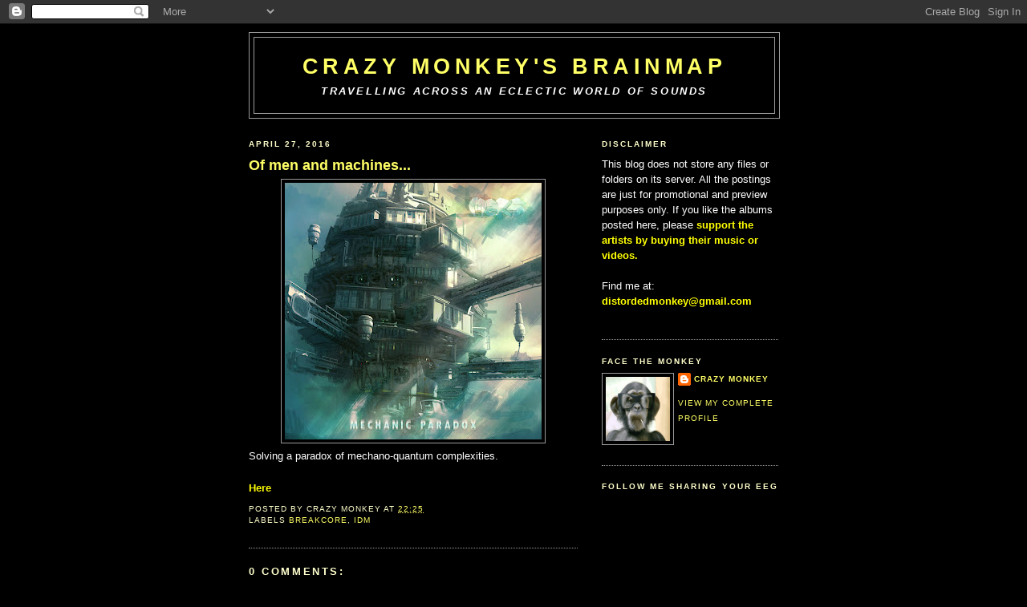

--- FILE ---
content_type: text/html; charset=UTF-8
request_url: https://distordedcortex.blogspot.com/2016/04/of-men-and-machines.html
body_size: 13873
content:
<!DOCTYPE html>
<html dir='ltr' xmlns='http://www.w3.org/1999/xhtml' xmlns:b='http://www.google.com/2005/gml/b' xmlns:data='http://www.google.com/2005/gml/data' xmlns:expr='http://www.google.com/2005/gml/expr'>
<head>
<link href='https://www.blogger.com/static/v1/widgets/2944754296-widget_css_bundle.css' rel='stylesheet' type='text/css'/>
<meta content='text/html; charset=UTF-8' http-equiv='Content-Type'/>
<meta content='blogger' name='generator'/>
<link href='https://distordedcortex.blogspot.com/favicon.ico' rel='icon' type='image/x-icon'/>
<link href='http://distordedcortex.blogspot.com/2016/04/of-men-and-machines.html' rel='canonical'/>
<link rel="alternate" type="application/atom+xml" title="Crazy Monkey&#39;s Brainmap - Atom" href="https://distordedcortex.blogspot.com/feeds/posts/default" />
<link rel="alternate" type="application/rss+xml" title="Crazy Monkey&#39;s Brainmap - RSS" href="https://distordedcortex.blogspot.com/feeds/posts/default?alt=rss" />
<link rel="service.post" type="application/atom+xml" title="Crazy Monkey&#39;s Brainmap - Atom" href="https://www.blogger.com/feeds/4439688399113346133/posts/default" />

<link rel="alternate" type="application/atom+xml" title="Crazy Monkey&#39;s Brainmap - Atom" href="https://distordedcortex.blogspot.com/feeds/1091623769900523919/comments/default" />
<!--Can't find substitution for tag [blog.ieCssRetrofitLinks]-->
<link href='https://blogger.googleusercontent.com/img/b/R29vZ2xl/AVvXsEjAzW-S-gZkN-6GG1ymE2dHmhybV3i2wR0wmRBPAfuNvYnPVsaUkkq6_mtFTIXaB7_EirUyzmwuj4EjUGMV5QMG5cOTohhFz4jM2FR-GpXOeyIguUERP2EMbqQ0L9l5RGRv5_pxjIZwq5Mk/s320/cover.jpg' rel='image_src'/>
<meta content='http://distordedcortex.blogspot.com/2016/04/of-men-and-machines.html' property='og:url'/>
<meta content='Of men and machines...' property='og:title'/>
<meta content='  Solving a paradox of mechano-quantum complexities.   Here' property='og:description'/>
<meta content='https://blogger.googleusercontent.com/img/b/R29vZ2xl/AVvXsEjAzW-S-gZkN-6GG1ymE2dHmhybV3i2wR0wmRBPAfuNvYnPVsaUkkq6_mtFTIXaB7_EirUyzmwuj4EjUGMV5QMG5cOTohhFz4jM2FR-GpXOeyIguUERP2EMbqQ0L9l5RGRv5_pxjIZwq5Mk/w1200-h630-p-k-no-nu/cover.jpg' property='og:image'/>
<title>Crazy Monkey's Brainmap: Of men and machines...</title>
<style id='page-skin-1' type='text/css'><!--
/*
-----------------------------------------------
Blogger Template Style
Name:     Minima Black
Date:     26 Feb 2004
Updated by: Blogger Team
----------------------------------------------- */
/* Variable definitions
====================
<Variable name="bgcolor" description="Page Background Color"
type="color" default="#000">
<Variable name="textcolor" description="Text Color"
type="color" default="#ccc">
<Variable name="linkcolor" description="Link Color"
type="color" default="#9ad">
<Variable name="pagetitlecolor" description="Blog Title Color"
type="color" default="#ccc">
<Variable name="descriptioncolor" description="Blog Description Color"
type="color" default="#777">
<Variable name="titlecolor" description="Post Title Color"
type="color" default="#ad9">
<Variable name="bordercolor" description="Border Color"
type="color" default="#333">
<Variable name="sidebarcolor" description="Sidebar Title Color"
type="color" default="#777">
<Variable name="sidebartextcolor" description="Sidebar Text Color"
type="color" default="#999">
<Variable name="visitedlinkcolor" description="Visited Link Color"
type="color" default="#a7a">
<Variable name="bodyfont" description="Text Font"
type="font" default="normal normal 100% 'Trebuchet MS',Trebuchet,Verdana,Sans-serif">
<Variable name="headerfont" description="Sidebar Title Font"
type="font"
default="normal bold 78% 'Trebuchet MS',Trebuchet,Arial,Verdana,Sans-serif">
<Variable name="pagetitlefont" description="Blog Title Font"
type="font"
default="normal bold 200% 'Trebuchet MS',Trebuchet,Verdana,Sans-serif">
<Variable name="descriptionfont" description="Blog Description Font"
type="font"
default="normal normal 78% 'Trebuchet MS', Trebuchet, Verdana, Sans-serif">
<Variable name="postfooterfont" description="Post Footer Font"
type="font"
default="normal normal 78% 'Trebuchet MS', Trebuchet, Arial, Verdana, Sans-serif">
<Variable name="startSide" description="Start side in blog language"
type="automatic" default="left">
<Variable name="endSide" description="End side in blog language"
type="automatic" default="right">
*/
/* Use this with templates/template-twocol.html */
body {
background:#000000;
margin:0;
color:#ffffff;
font: x-small "Trebuchet MS", Trebuchet, Verdana, Sans-serif;
font-size/* */:/**/small;
font-size: /**/small;
text-align: center;
}
a:link {
color:#ffff66;
text-decoration:none;
}
a:visited {
color:#ffffff;
text-decoration:none;
}
a:hover {
color:#ffff66;
text-decoration:underline;
}
a img {
border-width:0;
}
/* Header
-----------------------------------------------
*/
#header-wrapper {
width:660px;
margin:0 auto 10px;
border:1px solid #999999;
}
#header-inner {
background-position: center;
margin-left: auto;
margin-right: auto;
}
#header {
margin: 5px;
border: 1px solid #999999;
text-align: center;
color:#ffff66;
}
#header h1 {
margin:5px 5px 0;
padding:15px 20px .25em;
line-height:1.2em;
text-transform:uppercase;
letter-spacing:.2em;
font: normal bold 211% Trebuchet, Trebuchet MS, Arial, sans-serif;
}
#header a {
color:#ffff66;
text-decoration:none;
}
#header a:hover {
color:#ffff66;
}
#header .description {
margin:0 5px 5px;
padding:0 20px 15px;
max-width:700px;
text-transform:uppercase;
letter-spacing:.2em;
line-height: 1.4em;
font: italic bold 100% Trebuchet, Trebuchet MS, Arial, sans-serif;
color: #ffffff;
}
#header img {
margin-left: auto;
margin-right: auto;
}
/* Outer-Wrapper
----------------------------------------------- */
#outer-wrapper {
width: 660px;
margin:0 auto;
padding:10px;
text-align:left;
font: normal normal 100% 'Trebuchet MS',Trebuchet,Verdana,Sans-serif;
}
#main-wrapper {
width: 410px;
float: left;
word-wrap: break-word; /* fix for long text breaking sidebar float in IE */
overflow: hidden;     /* fix for long non-text content breaking IE sidebar float */
}
#sidebar-wrapper {
width: 220px;
float: right;
word-wrap: break-word; /* fix for long text breaking sidebar float in IE */
overflow: hidden;     /* fix for long non-text content breaking IE sidebar float */
}
/* Headings
----------------------------------------------- */
h2 {
margin:1.5em 0 .75em;
font:normal bold 78% Trebuchet, Trebuchet MS, Arial, sans-serif;
line-height: 1.4em;
text-transform:uppercase;
letter-spacing:.2em;
color:#ffffcc;
}
/* Posts
-----------------------------------------------
*/
h2.date-header {
margin:1.5em 0 .5em;
}
.post {
margin:.5em 0 1.5em;
border-bottom:1px dotted #999999;
padding-bottom:1.5em;
}
.post h3 {
margin:.25em 0 0;
padding:0 0 4px;
font-size:140%;
font-weight:normal;
line-height:1.4em;
color:#ffff66;
}
.post h3 a, .post h3 a:visited, .post h3 strong {
display:block;
text-decoration:none;
color:#ffff66;
font-weight:bold;
}
.post h3 strong, .post h3 a:hover {
color:#ffffff;
}
.post-body {
margin:0 0 .75em;
line-height:1.6em;
}
.post-body blockquote {
line-height:1.3em;
}
.post-footer {
margin: .75em 0;
color:#ffffcc;
text-transform:uppercase;
letter-spacing:.1em;
font: normal normal 78% Trebuchet, Trebuchet MS, Arial, sans-serif;
line-height: 1.4em;
}
.comment-link {
margin-left:.6em;
}
.post img, table.tr-caption-container {
padding:4px;
border:1px solid #999999;
}
.tr-caption-container img {
border: none;
padding: 0;
}
.post blockquote {
margin:1em 20px;
}
.post blockquote p {
margin:.75em 0;
}
/* Comments
----------------------------------------------- */
#comments h4 {
margin:1em 0;
font-weight: bold;
line-height: 1.4em;
text-transform:uppercase;
letter-spacing:.2em;
color: #ffffcc;
}
#comments-block {
margin:1em 0 1.5em;
line-height:1.6em;
}
#comments-block .comment-author {
margin:.5em 0;
}
#comments-block .comment-body {
margin:.25em 0 0;
}
#comments-block .comment-footer {
margin:-.25em 0 2em;
line-height: 1.4em;
text-transform:uppercase;
letter-spacing:.1em;
}
#comments-block .comment-body p {
margin:0 0 .75em;
}
.deleted-comment {
font-style:italic;
color:gray;
}
.feed-links {
clear: both;
line-height: 2.5em;
}
#blog-pager-newer-link {
float: left;
}
#blog-pager-older-link {
float: right;
}
#blog-pager {
text-align: center;
}
/* Sidebar Content
----------------------------------------------- */
.sidebar {
color: #ffffcc;
line-height: 1.5em;
}
.sidebar ul {
list-style:none;
margin:0 0 0;
padding:0 0 0;
}
.sidebar li {
margin:0;
padding-top:0;
padding-right:0;
padding-bottom:.25em;
padding-left:15px;
text-indent:-15px;
line-height:1.5em;
}
.sidebar .widget, .main .widget {
border-bottom:1px dotted #999999;
margin:0 0 1.5em;
padding:0 0 1.5em;
}
.main .Blog {
border-bottom-width: 0;
}
/* Profile
----------------------------------------------- */
.profile-img {
float: left;
margin-top: 0;
margin-right: 5px;
margin-bottom: 5px;
margin-left: 0;
padding: 4px;
border: 1px solid #999999;
}
.profile-data {
margin:0;
text-transform:uppercase;
letter-spacing:.1em;
font: normal normal 78% Trebuchet, Trebuchet MS, Arial, sans-serif;
color: #ffffcc;
font-weight: bold;
line-height: 1.6em;
}
.profile-datablock {
margin:.5em 0 .5em;
}
.profile-textblock {
margin: 0.5em 0;
line-height: 1.6em;
}
.profile-link {
font: normal normal 78% Trebuchet, Trebuchet MS, Arial, sans-serif;
text-transform: uppercase;
letter-spacing: .1em;
}
/* Footer
----------------------------------------------- */
#footer {
width:660px;
clear:both;
margin:0 auto;
padding-top:15px;
line-height: 1.6em;
text-transform:uppercase;
letter-spacing:.1em;
text-align: center;
}

--></style>
<link href='https://www.blogger.com/dyn-css/authorization.css?targetBlogID=4439688399113346133&amp;zx=002a8b49-6ad2-415d-a4d9-b9d2a1f35549' media='none' onload='if(media!=&#39;all&#39;)media=&#39;all&#39;' rel='stylesheet'/><noscript><link href='https://www.blogger.com/dyn-css/authorization.css?targetBlogID=4439688399113346133&amp;zx=002a8b49-6ad2-415d-a4d9-b9d2a1f35549' rel='stylesheet'/></noscript>
<meta name='google-adsense-platform-account' content='ca-host-pub-1556223355139109'/>
<meta name='google-adsense-platform-domain' content='blogspot.com'/>

</head>
<body>
<div class='navbar section' id='navbar'><div class='widget Navbar' data-version='1' id='Navbar1'><script type="text/javascript">
    function setAttributeOnload(object, attribute, val) {
      if(window.addEventListener) {
        window.addEventListener('load',
          function(){ object[attribute] = val; }, false);
      } else {
        window.attachEvent('onload', function(){ object[attribute] = val; });
      }
    }
  </script>
<div id="navbar-iframe-container"></div>
<script type="text/javascript" src="https://apis.google.com/js/platform.js"></script>
<script type="text/javascript">
      gapi.load("gapi.iframes:gapi.iframes.style.bubble", function() {
        if (gapi.iframes && gapi.iframes.getContext) {
          gapi.iframes.getContext().openChild({
              url: 'https://www.blogger.com/navbar/4439688399113346133?po\x3d1091623769900523919\x26origin\x3dhttps://distordedcortex.blogspot.com',
              where: document.getElementById("navbar-iframe-container"),
              id: "navbar-iframe"
          });
        }
      });
    </script><script type="text/javascript">
(function() {
var script = document.createElement('script');
script.type = 'text/javascript';
script.src = '//pagead2.googlesyndication.com/pagead/js/google_top_exp.js';
var head = document.getElementsByTagName('head')[0];
if (head) {
head.appendChild(script);
}})();
</script>
</div></div>
<div id='outer-wrapper'><div id='wrap2'>
<!-- skip links for text browsers -->
<span id='skiplinks' style='display:none;'>
<a href='#main'>skip to main </a> |
      <a href='#sidebar'>skip to sidebar</a>
</span>
<div id='header-wrapper'>
<div class='header section' id='header'><div class='widget Header' data-version='1' id='Header1'>
<div id='header-inner'>
<div class='titlewrapper'>
<h1 class='title'>
<a href='https://distordedcortex.blogspot.com/'>
Crazy Monkey's Brainmap
</a>
</h1>
</div>
<div class='descriptionwrapper'>
<p class='description'><span>Travelling across an eclectic world of sounds</span></p>
</div>
</div>
</div></div>
</div>
<div id='content-wrapper'>
<div id='crosscol-wrapper' style='text-align:center'>
<div class='crosscol no-items section' id='crosscol'></div>
</div>
<div id='main-wrapper'>
<div class='main section' id='main'><div class='widget Blog' data-version='1' id='Blog1'>
<div class='blog-posts hfeed'>
<!--Can't find substitution for tag [defaultAdStart]-->

        <div class="date-outer">
      
<h2 class='date-header'><span>April 27, 2016</span></h2>

        <div class="date-posts">
      
<div class='post-outer'>
<div class='post hentry'>
<a name='1091623769900523919'></a>
<h3 class='post-title entry-title'>
<a href='https://distordedcortex.blogspot.com/2016/04/of-men-and-machines.html'>Of men and machines...</a>
</h3>
<div class='post-header'>
<div class='post-header-line-1'></div>
</div>
<div class='post-body entry-content'>
<div class="separator" style="clear: both; text-align: center;">
<a href="https://blogger.googleusercontent.com/img/b/R29vZ2xl/AVvXsEjAzW-S-gZkN-6GG1ymE2dHmhybV3i2wR0wmRBPAfuNvYnPVsaUkkq6_mtFTIXaB7_EirUyzmwuj4EjUGMV5QMG5cOTohhFz4jM2FR-GpXOeyIguUERP2EMbqQ0L9l5RGRv5_pxjIZwq5Mk/s1600/cover.jpg" imageanchor="1" style="margin-left: 1em; margin-right: 1em;"><img border="0" height="320" src="https://blogger.googleusercontent.com/img/b/R29vZ2xl/AVvXsEjAzW-S-gZkN-6GG1ymE2dHmhybV3i2wR0wmRBPAfuNvYnPVsaUkkq6_mtFTIXaB7_EirUyzmwuj4EjUGMV5QMG5cOTohhFz4jM2FR-GpXOeyIguUERP2EMbqQ0L9l5RGRv5_pxjIZwq5Mk/s320/cover.jpg" width="320" /></a></div>
Solving a paradox of mechano-quantum complexities.<br />
<br />
<a href="http://www.mediafire.com/download/dxbdxcaotv881eo/CMBMERSMP.rar"><span style="color: yellow;"><b>Here</b></span></a>
<div style='clear: both;'></div>
</div>
<div class='post-footer'>
<div class='post-footer-line post-footer-line-1'><span class='post-author vcard'>
posted by
<span class='fn'>Crazy Monkey</span>
</span>
<span class='post-timestamp'>
at
<a class='timestamp-link' href='https://distordedcortex.blogspot.com/2016/04/of-men-and-machines.html' rel='bookmark' title='permanent link'><abbr class='published' title='2016-04-27T22:25:00-03:00'>22:25</abbr></a>
</span>
<span class='post-comment-link'>
</span>
<span class='post-icons'>
<span class='item-control blog-admin pid-607500351'>
<a href='https://www.blogger.com/post-edit.g?blogID=4439688399113346133&postID=1091623769900523919&from=pencil' title='Edit Post'>
<img alt="" class="icon-action" height="18" src="//www.blogger.com/img/icon18_edit_allbkg.gif" width="18">
</a>
</span>
</span>
</div>
<div class='post-footer-line post-footer-line-2'><span class='post-labels'>
Labels
<a href='https://distordedcortex.blogspot.com/search/label/Breakcore' rel='tag'>Breakcore</a>,
<a href='https://distordedcortex.blogspot.com/search/label/IDM' rel='tag'>IDM</a>
</span>
</div>
<div class='post-footer-line post-footer-line-3'></div>
</div>
</div>
<div class='comments' id='comments'>
<a name='comments'></a>
<h4>
0
Comments:
        
</h4>
<dl class='avatar-comment-indent' id='comments-block'>
</dl>
<p class='comment-footer'>
<div class='comment-form'>
<a name='comment-form'></a>
<h4 id='comment-post-message'>Post a Comment</h4>
<p>
</p>
<a href='https://www.blogger.com/comment/frame/4439688399113346133?po=1091623769900523919&hl=en&saa=85391&origin=https://distordedcortex.blogspot.com' id='comment-editor-src'></a>
<iframe allowtransparency='true' class='blogger-iframe-colorize blogger-comment-from-post' frameborder='0' height='410' id='comment-editor' name='comment-editor' src='' width='100%'></iframe>
<!--Can't find substitution for tag [post.friendConnectJs]-->
<script src='https://www.blogger.com/static/v1/jsbin/2830521187-comment_from_post_iframe.js' type='text/javascript'></script>
<script type='text/javascript'>
      BLOG_CMT_createIframe('https://www.blogger.com/rpc_relay.html', '0');
    </script>
</div>
</p>
<div id='backlinks-container'>
<div id='Blog1_backlinks-container'>
</div>
</div>
</div>
</div>

      </div></div>
    
<!--Can't find substitution for tag [adEnd]-->
</div>
<div class='blog-pager' id='blog-pager'>
<span id='blog-pager-newer-link'>
<a class='blog-pager-newer-link' href='https://distordedcortex.blogspot.com/2016/04/emerged-from-land-of-eternal-din.html' id='Blog1_blog-pager-newer-link' title='Newer Post'>Newer Post</a>
</span>
<span id='blog-pager-older-link'>
<a class='blog-pager-older-link' href='https://distordedcortex.blogspot.com/2016/04/desolation-under-eternal-snows.html' id='Blog1_blog-pager-older-link' title='Older Post'>Older Post</a>
</span>
<a class='home-link' href='https://distordedcortex.blogspot.com/'>Home</a>
</div>
<div class='clear'></div>
<div class='post-feeds'>
<div class='feed-links'>
Subscribe to:
<a class='feed-link' href='https://distordedcortex.blogspot.com/feeds/1091623769900523919/comments/default' target='_blank' type='application/atom+xml'>Post Comments (Atom)</a>
</div>
</div>
</div></div>
</div>
<div id='sidebar-wrapper'>
<div class='sidebar section' id='sidebar'><div class='widget Text' data-version='1' id='Text1'>
<h2 class='title'>Disclaimer</h2>
<div class='widget-content'>
<span =""  style="color:white;">This blog does not store any files or folders on its server. All the postings are just for promotional and preview purposes only. If you like the albums posted here, please <span =""  style="color:yellow;"><strong>support the artists by buying their music or videos.</strong> </span></span><br /><br /><span =""  style="color:white;">Find me at:</span> <span =""  style="color:yellow;"><b>distordedmonkey@gmail.com</b></span><br /><br />
</div>
<div class='clear'></div>
</div><div class='widget Profile' data-version='1' id='Profile1'>
<h2>Face the Monkey</h2>
<div class='widget-content'>
<a href='https://www.blogger.com/profile/18340316286457901941'><img alt='My photo' class='profile-img' height='80' src='//blogger.googleusercontent.com/img/b/R29vZ2xl/AVvXsEjLZV6qCxTcshcqERi5couG8FUNCJR_nnJp3NpITpnma3O10NFDD01mN8LcLKQ2odzu9J8j3fsX54OGEt8NQ54CsrZ3x9Rzcj0QE2S6xK-DiBdmsGjY6RozKGCaSVtzVg/s1600/WeedSmokinChimp.gif%3Fw%3D280%26h%3D210%26fit%3Dcrop' width='80'/></a>
<dl class='profile-datablock'>
<dt class='profile-data'>
<a class='profile-name-link g-profile' href='https://www.blogger.com/profile/18340316286457901941' rel='author' style='background-image: url(//www.blogger.com/img/logo-16.png);'>
Crazy Monkey
</a>
</dt>
</dl>
<a class='profile-link' href='https://www.blogger.com/profile/18340316286457901941' rel='author'>View my complete profile</a>
<div class='clear'></div>
</div>
</div><div class='widget Followers' data-version='1' id='Followers1'>
<h2 class='title'>Follow Me Sharing Your EEG</h2>
<div class='widget-content'>
<div id='Followers1-wrapper'>
<div style='margin-right:2px;'>
<div><script type="text/javascript" src="https://apis.google.com/js/platform.js"></script>
<div id="followers-iframe-container"></div>
<script type="text/javascript">
    window.followersIframe = null;
    function followersIframeOpen(url) {
      gapi.load("gapi.iframes", function() {
        if (gapi.iframes && gapi.iframes.getContext) {
          window.followersIframe = gapi.iframes.getContext().openChild({
            url: url,
            where: document.getElementById("followers-iframe-container"),
            messageHandlersFilter: gapi.iframes.CROSS_ORIGIN_IFRAMES_FILTER,
            messageHandlers: {
              '_ready': function(obj) {
                window.followersIframe.getIframeEl().height = obj.height;
              },
              'reset': function() {
                window.followersIframe.close();
                followersIframeOpen("https://www.blogger.com/followers/frame/4439688399113346133?colors\x3dCgt0cmFuc3BhcmVudBILdHJhbnNwYXJlbnQaByNmZmZmY2MiByNmZmZmNjYqByMwMDAwMDAyByNmZmZmNjY6ByNmZmZmY2NCByNmZmZmNjZKByNmZmZmZmZSByNmZmZmNjZaC3RyYW5zcGFyZW50\x26pageSize\x3d21\x26hl\x3den\x26origin\x3dhttps://distordedcortex.blogspot.com");
              },
              'open': function(url) {
                window.followersIframe.close();
                followersIframeOpen(url);
              }
            }
          });
        }
      });
    }
    followersIframeOpen("https://www.blogger.com/followers/frame/4439688399113346133?colors\x3dCgt0cmFuc3BhcmVudBILdHJhbnNwYXJlbnQaByNmZmZmY2MiByNmZmZmNjYqByMwMDAwMDAyByNmZmZmNjY6ByNmZmZmY2NCByNmZmZmNjZKByNmZmZmZmZSByNmZmZmNjZaC3RyYW5zcGFyZW50\x26pageSize\x3d21\x26hl\x3den\x26origin\x3dhttps://distordedcortex.blogspot.com");
  </script></div>
</div>
</div>
<div class='clear'></div>
</div>
</div><div class='widget BlogList' data-version='1' id='BlogList1'>
<h2 class='title'>Map Them!!!</h2>
<div class='widget-content'>
<div class='blog-list-container' id='BlogList1_container'>
<ul id='BlogList1_blogs'>
<li style='display: block;'>
<div class='blog-icon'>
<img data-lateloadsrc='https://lh3.googleusercontent.com/blogger_img_proxy/AEn0k_uE8Dgxff3QDVNARYpQGfnIH_NbLVkVpGG4vvt-PtFf9lZN7bWP1ApJyvDtAjrU3165yPe8w26wbSKpvou0QHb0zBMM-v_kRQydvQ=s16-w16-h16' height='16' width='16'/>
</div>
<div class='blog-content'>
<div class='blog-title'>
<a href='https://www.dreamweapons.net/' target='_blank'>
DREAM WEAPONS</a>
</div>
<div class='item-content'>
<div class='item-thumbnail'>
<a href='https://www.dreamweapons.net/' target='_blank'>
<img alt='' border='0' height='72' src='https://blogger.googleusercontent.com/img/b/R29vZ2xl/AVvXsEimxnUBpGO4CqBOXfJKGKlQvc-MGFaq3huf4SGbx31jDxfUEs4RwIVYdAl0q5IlG4CtHQJAbQWv-mcXffoQiJuku-K4llzBmSDnpwcx9nMg_Br5o9CiH36OvHAwgbqI9xgPRMjntKAigQAO-GFAJlM77zNPkFLPV2E1PILtVLYZfO6ikmW1jRzKYJ33IiFE/s72-w400-h400-c/Pollination.jpg' width='72'/>
</a>
</div>
<span class='item-title'>
<a href='https://www.dreamweapons.net/2026/01/dream-weapons-present-pollination-c90.html' target='_blank'>
Dream Weapons present: POLLINATION C90 by Crazy Monkey
</a>
</span>
<div class='item-time'>
5 days ago
</div>
</div>
</div>
<div style='clear: both;'></div>
</li>
<li style='display: block;'>
<div class='blog-icon'>
<img data-lateloadsrc='https://lh3.googleusercontent.com/blogger_img_proxy/AEn0k_uR9x7LwZdirWaKexFlkmGMbvGDyKHUCFWc2UEKHn_G4MqgjNwTCgkjnRdN0VP-u-c-SZ4qm3bH0fQfok__4b_TFd2CDUt5vefoY45tR4As=s16-w16-h16' height='16' width='16'/>
</div>
<div class='blog-content'>
<div class='blog-title'>
<a href='https://theflyingzoo.blogspot.com/' target='_blank'>
THE FLYING ZOO</a>
</div>
<div class='item-content'>
<div class='item-thumbnail'>
<a href='https://theflyingzoo.blogspot.com/' target='_blank'>
<img alt='' border='0' height='72' src='https://blogger.googleusercontent.com/img/b/R29vZ2xl/AVvXsEijW7AS74X6MWHIWHDQufQkbZA8dI3ZVFbBqbAptDUDLIZJaedUz19DeK2e_-PGbiFIX_G8fDo-Z2Pl1U1_X6xSQjaIS1sMRjEbd6SXW4a7Fph2gMxjgFTA-O9Km1jIA5lTMxv7RpSe9sWRjJxWFWisOnu_MskDvxjE3yps1xVJbsZ_LOzEREGUs9bc0iwK/s72-c/cover%201.jpg' width='72'/>
</a>
</div>
<span class='item-title'>
<a href='https://theflyingzoo.blogspot.com/2026/01/facing-terrors-from-childhood.html' target='_blank'>
Facing the terrors from childhood
</a>
</span>
<div class='item-time'>
6 days ago
</div>
</div>
</div>
<div style='clear: both;'></div>
</li>
<li style='display: block;'>
<div class='blog-icon'>
<img data-lateloadsrc='https://lh3.googleusercontent.com/blogger_img_proxy/AEn0k_s28ZkZWO5G1AoHOIP67TRbaxgWA_GtOUOSNnATN4VbHaO1hVWHS_s4DHraIx9gOvHNFq8FixTjRYEGDKo7j6woiOR1bJtgJkvib0g=s16-w16-h16' height='16' width='16'/>
</div>
<div class='blog-content'>
<div class='blog-title'>
<a href='http://opiumhum.blogspot.com/' target='_blank'>
_ O _ P _ I _ U _ M __ H _ U _ M _</a>
</div>
<div class='item-content'>
<div class='item-thumbnail'>
<a href='http://opiumhum.blogspot.com/' target='_blank'>
<img alt='' border='0' height='72' src='https://blogger.googleusercontent.com/img/b/R29vZ2xl/AVvXsEjtixoPxJKf8YniJVAxN9QhNrqvYwfuTDpA7C1mvfmjaHL_uUYwMiAjcEyg2HRJiG6dEdtQzpylgMZ80yStpF8AxnHnWPw0UzHu0t6ms-ZtbiemBtThfO58YE0yHedyANUw1vUbH_dUmaW4kvwKzwBNT6PJ8j6ytY9v_u9VqdipzFcpMmkZGmadr83bM1FU/s72-c/Oak%20cover.jpg' width='72'/>
</a>
</div>
<span class='item-title'>
<a href='http://opiumhum.blogspot.com/2026/01/oak-oak-2009.html' target='_blank'>
Oak - Oak (2009)
</a>
</span>
<div class='item-time'>
2 weeks ago
</div>
</div>
</div>
<div style='clear: both;'></div>
</li>
<li style='display: block;'>
<div class='blog-icon'>
<img data-lateloadsrc='https://lh3.googleusercontent.com/blogger_img_proxy/AEn0k_vdznzl076OLtAnAbNWkFa-e-OdaEb6yed0LKLMdue448JYDGT51e3jhc_ZKBc0yf558gSC3yiYjpRxPlebZEwIxZVimGZb_85pR1-Je9TD73QxlQk=s16-w16-h16' height='16' width='16'/>
</div>
<div class='blog-content'>
<div class='blog-title'>
<a href='http://tristeshumanistes.blogspot.com/' target='_blank'>
Tristes Humanistes</a>
</div>
<div class='item-content'>
<div class='item-thumbnail'>
<a href='http://tristeshumanistes.blogspot.com/' target='_blank'>
<img alt='' border='0' height='72' src='https://blogger.googleusercontent.com/img/a/AVvXsEjC6G42V1LRdbiGblk9PKi7gNBqKQkyWbAocjY4k4Tj86_WsF3L2zahv6E2HNplIxRQY2kRrYQwUOtHth4EOKPoRKMtxJJjaZ-OSnkcG5Icq4nflwLXjH07pS8HrHiKsHf1o2EDcj-MgU5lsNlrrzlDVyP3jRICc0Xswj_EsWZxwljp85NvrpSJMbq1NNI=s72-w400-h395-c' width='72'/>
</a>
</div>
<span class='item-title'>
<a href='http://tristeshumanistes.blogspot.com/2025/12/th113-in-mans-life-lukes-x-mas-25.html' target='_blank'>
TH#113 - In A Man's Life [Luke's X-Mas 25 Mixtape]
</a>
</span>
<div class='item-time'>
5 weeks ago
</div>
</div>
</div>
<div style='clear: both;'></div>
</li>
<li style='display: block;'>
<div class='blog-icon'>
<img data-lateloadsrc='https://lh3.googleusercontent.com/blogger_img_proxy/AEn0k_tUQw3AVT28ubfFRWzNy1JfFYCWvNxibNWyoNDb4M8DLccrQ6QMXFmltLMF7OdA7g8nGUJTXr0fTmgHz0fyk5ub36rUJxLL61umFKY8Fw=s16-w16-h16' height='16' width='16'/>
</div>
<div class='blog-content'>
<div class='blog-title'>
<a href='https://naturefilm.blogspot.com/' target='_blank'>
Nature Film</a>
</div>
<div class='item-content'>
<span class='item-title'>
<!--Can't find substitution for tag [item.itemTitle]-->
</span>
<div class='item-time'>
<!--Can't find substitution for tag [item.timePeriodSinceLastUpdate]-->
</div>
</div>
</div>
<div style='clear: both;'></div>
</li>
</ul>
<div class='clear'></div>
</div>
</div>
</div><div class='widget BlogArchive' data-version='1' id='BlogArchive1'>
<h2>Blog Archive</h2>
<div class='widget-content'>
<div id='ArchiveList'>
<div id='BlogArchive1_ArchiveList'>
<ul class='hierarchy'>
<li class='archivedate collapsed'>
<a class='toggle' href='javascript:void(0)'>
<span class='zippy'>

          &#9658;&#160;
        
</span>
</a>
<a class='post-count-link' href='https://distordedcortex.blogspot.com/2026/'>2026</a>
<span class='post-count' dir='ltr'>(5)</span>
<ul class='hierarchy'>
<li class='archivedate collapsed'>
<a class='toggle' href='javascript:void(0)'>
<span class='zippy'>

          &#9658;&#160;
        
</span>
</a>
<a class='post-count-link' href='https://distordedcortex.blogspot.com/2026/01/'>January</a>
<span class='post-count' dir='ltr'>(5)</span>
</li>
</ul>
</li>
</ul>
<ul class='hierarchy'>
<li class='archivedate collapsed'>
<a class='toggle' href='javascript:void(0)'>
<span class='zippy'>

          &#9658;&#160;
        
</span>
</a>
<a class='post-count-link' href='https://distordedcortex.blogspot.com/2025/'>2025</a>
<span class='post-count' dir='ltr'>(111)</span>
<ul class='hierarchy'>
<li class='archivedate collapsed'>
<a class='toggle' href='javascript:void(0)'>
<span class='zippy'>

          &#9658;&#160;
        
</span>
</a>
<a class='post-count-link' href='https://distordedcortex.blogspot.com/2025/11/'>November</a>
<span class='post-count' dir='ltr'>(6)</span>
</li>
</ul>
<ul class='hierarchy'>
<li class='archivedate collapsed'>
<a class='toggle' href='javascript:void(0)'>
<span class='zippy'>

          &#9658;&#160;
        
</span>
</a>
<a class='post-count-link' href='https://distordedcortex.blogspot.com/2025/10/'>October</a>
<span class='post-count' dir='ltr'>(21)</span>
</li>
</ul>
<ul class='hierarchy'>
<li class='archivedate collapsed'>
<a class='toggle' href='javascript:void(0)'>
<span class='zippy'>

          &#9658;&#160;
        
</span>
</a>
<a class='post-count-link' href='https://distordedcortex.blogspot.com/2025/07/'>July</a>
<span class='post-count' dir='ltr'>(11)</span>
</li>
</ul>
<ul class='hierarchy'>
<li class='archivedate collapsed'>
<a class='toggle' href='javascript:void(0)'>
<span class='zippy'>

          &#9658;&#160;
        
</span>
</a>
<a class='post-count-link' href='https://distordedcortex.blogspot.com/2025/06/'>June</a>
<span class='post-count' dir='ltr'>(17)</span>
</li>
</ul>
<ul class='hierarchy'>
<li class='archivedate collapsed'>
<a class='toggle' href='javascript:void(0)'>
<span class='zippy'>

          &#9658;&#160;
        
</span>
</a>
<a class='post-count-link' href='https://distordedcortex.blogspot.com/2025/04/'>April</a>
<span class='post-count' dir='ltr'>(8)</span>
</li>
</ul>
<ul class='hierarchy'>
<li class='archivedate collapsed'>
<a class='toggle' href='javascript:void(0)'>
<span class='zippy'>

          &#9658;&#160;
        
</span>
</a>
<a class='post-count-link' href='https://distordedcortex.blogspot.com/2025/03/'>March</a>
<span class='post-count' dir='ltr'>(17)</span>
</li>
</ul>
<ul class='hierarchy'>
<li class='archivedate collapsed'>
<a class='toggle' href='javascript:void(0)'>
<span class='zippy'>

          &#9658;&#160;
        
</span>
</a>
<a class='post-count-link' href='https://distordedcortex.blogspot.com/2025/01/'>January</a>
<span class='post-count' dir='ltr'>(31)</span>
</li>
</ul>
</li>
</ul>
<ul class='hierarchy'>
<li class='archivedate collapsed'>
<a class='toggle' href='javascript:void(0)'>
<span class='zippy'>

          &#9658;&#160;
        
</span>
</a>
<a class='post-count-link' href='https://distordedcortex.blogspot.com/2024/'>2024</a>
<span class='post-count' dir='ltr'>(195)</span>
<ul class='hierarchy'>
<li class='archivedate collapsed'>
<a class='toggle' href='javascript:void(0)'>
<span class='zippy'>

          &#9658;&#160;
        
</span>
</a>
<a class='post-count-link' href='https://distordedcortex.blogspot.com/2024/12/'>December</a>
<span class='post-count' dir='ltr'>(5)</span>
</li>
</ul>
<ul class='hierarchy'>
<li class='archivedate collapsed'>
<a class='toggle' href='javascript:void(0)'>
<span class='zippy'>

          &#9658;&#160;
        
</span>
</a>
<a class='post-count-link' href='https://distordedcortex.blogspot.com/2024/11/'>November</a>
<span class='post-count' dir='ltr'>(13)</span>
</li>
</ul>
<ul class='hierarchy'>
<li class='archivedate collapsed'>
<a class='toggle' href='javascript:void(0)'>
<span class='zippy'>

          &#9658;&#160;
        
</span>
</a>
<a class='post-count-link' href='https://distordedcortex.blogspot.com/2024/10/'>October</a>
<span class='post-count' dir='ltr'>(25)</span>
</li>
</ul>
<ul class='hierarchy'>
<li class='archivedate collapsed'>
<a class='toggle' href='javascript:void(0)'>
<span class='zippy'>

          &#9658;&#160;
        
</span>
</a>
<a class='post-count-link' href='https://distordedcortex.blogspot.com/2024/09/'>September</a>
<span class='post-count' dir='ltr'>(11)</span>
</li>
</ul>
<ul class='hierarchy'>
<li class='archivedate collapsed'>
<a class='toggle' href='javascript:void(0)'>
<span class='zippy'>

          &#9658;&#160;
        
</span>
</a>
<a class='post-count-link' href='https://distordedcortex.blogspot.com/2024/07/'>July</a>
<span class='post-count' dir='ltr'>(27)</span>
</li>
</ul>
<ul class='hierarchy'>
<li class='archivedate collapsed'>
<a class='toggle' href='javascript:void(0)'>
<span class='zippy'>

          &#9658;&#160;
        
</span>
</a>
<a class='post-count-link' href='https://distordedcortex.blogspot.com/2024/06/'>June</a>
<span class='post-count' dir='ltr'>(20)</span>
</li>
</ul>
<ul class='hierarchy'>
<li class='archivedate collapsed'>
<a class='toggle' href='javascript:void(0)'>
<span class='zippy'>

          &#9658;&#160;
        
</span>
</a>
<a class='post-count-link' href='https://distordedcortex.blogspot.com/2024/05/'>May</a>
<span class='post-count' dir='ltr'>(24)</span>
</li>
</ul>
<ul class='hierarchy'>
<li class='archivedate collapsed'>
<a class='toggle' href='javascript:void(0)'>
<span class='zippy'>

          &#9658;&#160;
        
</span>
</a>
<a class='post-count-link' href='https://distordedcortex.blogspot.com/2024/04/'>April</a>
<span class='post-count' dir='ltr'>(5)</span>
</li>
</ul>
<ul class='hierarchy'>
<li class='archivedate collapsed'>
<a class='toggle' href='javascript:void(0)'>
<span class='zippy'>

          &#9658;&#160;
        
</span>
</a>
<a class='post-count-link' href='https://distordedcortex.blogspot.com/2024/03/'>March</a>
<span class='post-count' dir='ltr'>(28)</span>
</li>
</ul>
<ul class='hierarchy'>
<li class='archivedate collapsed'>
<a class='toggle' href='javascript:void(0)'>
<span class='zippy'>

          &#9658;&#160;
        
</span>
</a>
<a class='post-count-link' href='https://distordedcortex.blogspot.com/2024/02/'>February</a>
<span class='post-count' dir='ltr'>(11)</span>
</li>
</ul>
<ul class='hierarchy'>
<li class='archivedate collapsed'>
<a class='toggle' href='javascript:void(0)'>
<span class='zippy'>

          &#9658;&#160;
        
</span>
</a>
<a class='post-count-link' href='https://distordedcortex.blogspot.com/2024/01/'>January</a>
<span class='post-count' dir='ltr'>(26)</span>
</li>
</ul>
</li>
</ul>
<ul class='hierarchy'>
<li class='archivedate collapsed'>
<a class='toggle' href='javascript:void(0)'>
<span class='zippy'>

          &#9658;&#160;
        
</span>
</a>
<a class='post-count-link' href='https://distordedcortex.blogspot.com/2023/'>2023</a>
<span class='post-count' dir='ltr'>(168)</span>
<ul class='hierarchy'>
<li class='archivedate collapsed'>
<a class='toggle' href='javascript:void(0)'>
<span class='zippy'>

          &#9658;&#160;
        
</span>
</a>
<a class='post-count-link' href='https://distordedcortex.blogspot.com/2023/09/'>September</a>
<span class='post-count' dir='ltr'>(13)</span>
</li>
</ul>
<ul class='hierarchy'>
<li class='archivedate collapsed'>
<a class='toggle' href='javascript:void(0)'>
<span class='zippy'>

          &#9658;&#160;
        
</span>
</a>
<a class='post-count-link' href='https://distordedcortex.blogspot.com/2023/05/'>May</a>
<span class='post-count' dir='ltr'>(21)</span>
</li>
</ul>
<ul class='hierarchy'>
<li class='archivedate collapsed'>
<a class='toggle' href='javascript:void(0)'>
<span class='zippy'>

          &#9658;&#160;
        
</span>
</a>
<a class='post-count-link' href='https://distordedcortex.blogspot.com/2023/04/'>April</a>
<span class='post-count' dir='ltr'>(22)</span>
</li>
</ul>
<ul class='hierarchy'>
<li class='archivedate collapsed'>
<a class='toggle' href='javascript:void(0)'>
<span class='zippy'>

          &#9658;&#160;
        
</span>
</a>
<a class='post-count-link' href='https://distordedcortex.blogspot.com/2023/03/'>March</a>
<span class='post-count' dir='ltr'>(58)</span>
</li>
</ul>
<ul class='hierarchy'>
<li class='archivedate collapsed'>
<a class='toggle' href='javascript:void(0)'>
<span class='zippy'>

          &#9658;&#160;
        
</span>
</a>
<a class='post-count-link' href='https://distordedcortex.blogspot.com/2023/02/'>February</a>
<span class='post-count' dir='ltr'>(21)</span>
</li>
</ul>
<ul class='hierarchy'>
<li class='archivedate collapsed'>
<a class='toggle' href='javascript:void(0)'>
<span class='zippy'>

          &#9658;&#160;
        
</span>
</a>
<a class='post-count-link' href='https://distordedcortex.blogspot.com/2023/01/'>January</a>
<span class='post-count' dir='ltr'>(33)</span>
</li>
</ul>
</li>
</ul>
<ul class='hierarchy'>
<li class='archivedate collapsed'>
<a class='toggle' href='javascript:void(0)'>
<span class='zippy'>

          &#9658;&#160;
        
</span>
</a>
<a class='post-count-link' href='https://distordedcortex.blogspot.com/2022/'>2022</a>
<span class='post-count' dir='ltr'>(178)</span>
<ul class='hierarchy'>
<li class='archivedate collapsed'>
<a class='toggle' href='javascript:void(0)'>
<span class='zippy'>

          &#9658;&#160;
        
</span>
</a>
<a class='post-count-link' href='https://distordedcortex.blogspot.com/2022/12/'>December</a>
<span class='post-count' dir='ltr'>(6)</span>
</li>
</ul>
<ul class='hierarchy'>
<li class='archivedate collapsed'>
<a class='toggle' href='javascript:void(0)'>
<span class='zippy'>

          &#9658;&#160;
        
</span>
</a>
<a class='post-count-link' href='https://distordedcortex.blogspot.com/2022/11/'>November</a>
<span class='post-count' dir='ltr'>(20)</span>
</li>
</ul>
<ul class='hierarchy'>
<li class='archivedate collapsed'>
<a class='toggle' href='javascript:void(0)'>
<span class='zippy'>

          &#9658;&#160;
        
</span>
</a>
<a class='post-count-link' href='https://distordedcortex.blogspot.com/2022/10/'>October</a>
<span class='post-count' dir='ltr'>(15)</span>
</li>
</ul>
<ul class='hierarchy'>
<li class='archivedate collapsed'>
<a class='toggle' href='javascript:void(0)'>
<span class='zippy'>

          &#9658;&#160;
        
</span>
</a>
<a class='post-count-link' href='https://distordedcortex.blogspot.com/2022/09/'>September</a>
<span class='post-count' dir='ltr'>(13)</span>
</li>
</ul>
<ul class='hierarchy'>
<li class='archivedate collapsed'>
<a class='toggle' href='javascript:void(0)'>
<span class='zippy'>

          &#9658;&#160;
        
</span>
</a>
<a class='post-count-link' href='https://distordedcortex.blogspot.com/2022/08/'>August</a>
<span class='post-count' dir='ltr'>(18)</span>
</li>
</ul>
<ul class='hierarchy'>
<li class='archivedate collapsed'>
<a class='toggle' href='javascript:void(0)'>
<span class='zippy'>

          &#9658;&#160;
        
</span>
</a>
<a class='post-count-link' href='https://distordedcortex.blogspot.com/2022/07/'>July</a>
<span class='post-count' dir='ltr'>(18)</span>
</li>
</ul>
<ul class='hierarchy'>
<li class='archivedate collapsed'>
<a class='toggle' href='javascript:void(0)'>
<span class='zippy'>

          &#9658;&#160;
        
</span>
</a>
<a class='post-count-link' href='https://distordedcortex.blogspot.com/2022/06/'>June</a>
<span class='post-count' dir='ltr'>(15)</span>
</li>
</ul>
<ul class='hierarchy'>
<li class='archivedate collapsed'>
<a class='toggle' href='javascript:void(0)'>
<span class='zippy'>

          &#9658;&#160;
        
</span>
</a>
<a class='post-count-link' href='https://distordedcortex.blogspot.com/2022/05/'>May</a>
<span class='post-count' dir='ltr'>(5)</span>
</li>
</ul>
<ul class='hierarchy'>
<li class='archivedate collapsed'>
<a class='toggle' href='javascript:void(0)'>
<span class='zippy'>

          &#9658;&#160;
        
</span>
</a>
<a class='post-count-link' href='https://distordedcortex.blogspot.com/2022/04/'>April</a>
<span class='post-count' dir='ltr'>(21)</span>
</li>
</ul>
<ul class='hierarchy'>
<li class='archivedate collapsed'>
<a class='toggle' href='javascript:void(0)'>
<span class='zippy'>

          &#9658;&#160;
        
</span>
</a>
<a class='post-count-link' href='https://distordedcortex.blogspot.com/2022/03/'>March</a>
<span class='post-count' dir='ltr'>(7)</span>
</li>
</ul>
<ul class='hierarchy'>
<li class='archivedate collapsed'>
<a class='toggle' href='javascript:void(0)'>
<span class='zippy'>

          &#9658;&#160;
        
</span>
</a>
<a class='post-count-link' href='https://distordedcortex.blogspot.com/2022/02/'>February</a>
<span class='post-count' dir='ltr'>(33)</span>
</li>
</ul>
<ul class='hierarchy'>
<li class='archivedate collapsed'>
<a class='toggle' href='javascript:void(0)'>
<span class='zippy'>

          &#9658;&#160;
        
</span>
</a>
<a class='post-count-link' href='https://distordedcortex.blogspot.com/2022/01/'>January</a>
<span class='post-count' dir='ltr'>(7)</span>
</li>
</ul>
</li>
</ul>
<ul class='hierarchy'>
<li class='archivedate collapsed'>
<a class='toggle' href='javascript:void(0)'>
<span class='zippy'>

          &#9658;&#160;
        
</span>
</a>
<a class='post-count-link' href='https://distordedcortex.blogspot.com/2021/'>2021</a>
<span class='post-count' dir='ltr'>(221)</span>
<ul class='hierarchy'>
<li class='archivedate collapsed'>
<a class='toggle' href='javascript:void(0)'>
<span class='zippy'>

          &#9658;&#160;
        
</span>
</a>
<a class='post-count-link' href='https://distordedcortex.blogspot.com/2021/12/'>December</a>
<span class='post-count' dir='ltr'>(21)</span>
</li>
</ul>
<ul class='hierarchy'>
<li class='archivedate collapsed'>
<a class='toggle' href='javascript:void(0)'>
<span class='zippy'>

          &#9658;&#160;
        
</span>
</a>
<a class='post-count-link' href='https://distordedcortex.blogspot.com/2021/11/'>November</a>
<span class='post-count' dir='ltr'>(22)</span>
</li>
</ul>
<ul class='hierarchy'>
<li class='archivedate collapsed'>
<a class='toggle' href='javascript:void(0)'>
<span class='zippy'>

          &#9658;&#160;
        
</span>
</a>
<a class='post-count-link' href='https://distordedcortex.blogspot.com/2021/10/'>October</a>
<span class='post-count' dir='ltr'>(24)</span>
</li>
</ul>
<ul class='hierarchy'>
<li class='archivedate collapsed'>
<a class='toggle' href='javascript:void(0)'>
<span class='zippy'>

          &#9658;&#160;
        
</span>
</a>
<a class='post-count-link' href='https://distordedcortex.blogspot.com/2021/09/'>September</a>
<span class='post-count' dir='ltr'>(14)</span>
</li>
</ul>
<ul class='hierarchy'>
<li class='archivedate collapsed'>
<a class='toggle' href='javascript:void(0)'>
<span class='zippy'>

          &#9658;&#160;
        
</span>
</a>
<a class='post-count-link' href='https://distordedcortex.blogspot.com/2021/08/'>August</a>
<span class='post-count' dir='ltr'>(10)</span>
</li>
</ul>
<ul class='hierarchy'>
<li class='archivedate collapsed'>
<a class='toggle' href='javascript:void(0)'>
<span class='zippy'>

          &#9658;&#160;
        
</span>
</a>
<a class='post-count-link' href='https://distordedcortex.blogspot.com/2021/07/'>July</a>
<span class='post-count' dir='ltr'>(9)</span>
</li>
</ul>
<ul class='hierarchy'>
<li class='archivedate collapsed'>
<a class='toggle' href='javascript:void(0)'>
<span class='zippy'>

          &#9658;&#160;
        
</span>
</a>
<a class='post-count-link' href='https://distordedcortex.blogspot.com/2021/05/'>May</a>
<span class='post-count' dir='ltr'>(7)</span>
</li>
</ul>
<ul class='hierarchy'>
<li class='archivedate collapsed'>
<a class='toggle' href='javascript:void(0)'>
<span class='zippy'>

          &#9658;&#160;
        
</span>
</a>
<a class='post-count-link' href='https://distordedcortex.blogspot.com/2021/04/'>April</a>
<span class='post-count' dir='ltr'>(22)</span>
</li>
</ul>
<ul class='hierarchy'>
<li class='archivedate collapsed'>
<a class='toggle' href='javascript:void(0)'>
<span class='zippy'>

          &#9658;&#160;
        
</span>
</a>
<a class='post-count-link' href='https://distordedcortex.blogspot.com/2021/03/'>March</a>
<span class='post-count' dir='ltr'>(41)</span>
</li>
</ul>
<ul class='hierarchy'>
<li class='archivedate collapsed'>
<a class='toggle' href='javascript:void(0)'>
<span class='zippy'>

          &#9658;&#160;
        
</span>
</a>
<a class='post-count-link' href='https://distordedcortex.blogspot.com/2021/02/'>February</a>
<span class='post-count' dir='ltr'>(35)</span>
</li>
</ul>
<ul class='hierarchy'>
<li class='archivedate collapsed'>
<a class='toggle' href='javascript:void(0)'>
<span class='zippy'>

          &#9658;&#160;
        
</span>
</a>
<a class='post-count-link' href='https://distordedcortex.blogspot.com/2021/01/'>January</a>
<span class='post-count' dir='ltr'>(16)</span>
</li>
</ul>
</li>
</ul>
<ul class='hierarchy'>
<li class='archivedate collapsed'>
<a class='toggle' href='javascript:void(0)'>
<span class='zippy'>

          &#9658;&#160;
        
</span>
</a>
<a class='post-count-link' href='https://distordedcortex.blogspot.com/2020/'>2020</a>
<span class='post-count' dir='ltr'>(451)</span>
<ul class='hierarchy'>
<li class='archivedate collapsed'>
<a class='toggle' href='javascript:void(0)'>
<span class='zippy'>

          &#9658;&#160;
        
</span>
</a>
<a class='post-count-link' href='https://distordedcortex.blogspot.com/2020/12/'>December</a>
<span class='post-count' dir='ltr'>(23)</span>
</li>
</ul>
<ul class='hierarchy'>
<li class='archivedate collapsed'>
<a class='toggle' href='javascript:void(0)'>
<span class='zippy'>

          &#9658;&#160;
        
</span>
</a>
<a class='post-count-link' href='https://distordedcortex.blogspot.com/2020/11/'>November</a>
<span class='post-count' dir='ltr'>(31)</span>
</li>
</ul>
<ul class='hierarchy'>
<li class='archivedate collapsed'>
<a class='toggle' href='javascript:void(0)'>
<span class='zippy'>

          &#9658;&#160;
        
</span>
</a>
<a class='post-count-link' href='https://distordedcortex.blogspot.com/2020/10/'>October</a>
<span class='post-count' dir='ltr'>(16)</span>
</li>
</ul>
<ul class='hierarchy'>
<li class='archivedate collapsed'>
<a class='toggle' href='javascript:void(0)'>
<span class='zippy'>

          &#9658;&#160;
        
</span>
</a>
<a class='post-count-link' href='https://distordedcortex.blogspot.com/2020/09/'>September</a>
<span class='post-count' dir='ltr'>(28)</span>
</li>
</ul>
<ul class='hierarchy'>
<li class='archivedate collapsed'>
<a class='toggle' href='javascript:void(0)'>
<span class='zippy'>

          &#9658;&#160;
        
</span>
</a>
<a class='post-count-link' href='https://distordedcortex.blogspot.com/2020/08/'>August</a>
<span class='post-count' dir='ltr'>(25)</span>
</li>
</ul>
<ul class='hierarchy'>
<li class='archivedate collapsed'>
<a class='toggle' href='javascript:void(0)'>
<span class='zippy'>

          &#9658;&#160;
        
</span>
</a>
<a class='post-count-link' href='https://distordedcortex.blogspot.com/2020/07/'>July</a>
<span class='post-count' dir='ltr'>(31)</span>
</li>
</ul>
<ul class='hierarchy'>
<li class='archivedate collapsed'>
<a class='toggle' href='javascript:void(0)'>
<span class='zippy'>

          &#9658;&#160;
        
</span>
</a>
<a class='post-count-link' href='https://distordedcortex.blogspot.com/2020/06/'>June</a>
<span class='post-count' dir='ltr'>(75)</span>
</li>
</ul>
<ul class='hierarchy'>
<li class='archivedate collapsed'>
<a class='toggle' href='javascript:void(0)'>
<span class='zippy'>

          &#9658;&#160;
        
</span>
</a>
<a class='post-count-link' href='https://distordedcortex.blogspot.com/2020/05/'>May</a>
<span class='post-count' dir='ltr'>(81)</span>
</li>
</ul>
<ul class='hierarchy'>
<li class='archivedate collapsed'>
<a class='toggle' href='javascript:void(0)'>
<span class='zippy'>

          &#9658;&#160;
        
</span>
</a>
<a class='post-count-link' href='https://distordedcortex.blogspot.com/2020/04/'>April</a>
<span class='post-count' dir='ltr'>(51)</span>
</li>
</ul>
<ul class='hierarchy'>
<li class='archivedate collapsed'>
<a class='toggle' href='javascript:void(0)'>
<span class='zippy'>

          &#9658;&#160;
        
</span>
</a>
<a class='post-count-link' href='https://distordedcortex.blogspot.com/2020/03/'>March</a>
<span class='post-count' dir='ltr'>(26)</span>
</li>
</ul>
<ul class='hierarchy'>
<li class='archivedate collapsed'>
<a class='toggle' href='javascript:void(0)'>
<span class='zippy'>

          &#9658;&#160;
        
</span>
</a>
<a class='post-count-link' href='https://distordedcortex.blogspot.com/2020/02/'>February</a>
<span class='post-count' dir='ltr'>(49)</span>
</li>
</ul>
<ul class='hierarchy'>
<li class='archivedate collapsed'>
<a class='toggle' href='javascript:void(0)'>
<span class='zippy'>

          &#9658;&#160;
        
</span>
</a>
<a class='post-count-link' href='https://distordedcortex.blogspot.com/2020/01/'>January</a>
<span class='post-count' dir='ltr'>(15)</span>
</li>
</ul>
</li>
</ul>
<ul class='hierarchy'>
<li class='archivedate collapsed'>
<a class='toggle' href='javascript:void(0)'>
<span class='zippy'>

          &#9658;&#160;
        
</span>
</a>
<a class='post-count-link' href='https://distordedcortex.blogspot.com/2019/'>2019</a>
<span class='post-count' dir='ltr'>(853)</span>
<ul class='hierarchy'>
<li class='archivedate collapsed'>
<a class='toggle' href='javascript:void(0)'>
<span class='zippy'>

          &#9658;&#160;
        
</span>
</a>
<a class='post-count-link' href='https://distordedcortex.blogspot.com/2019/12/'>December</a>
<span class='post-count' dir='ltr'>(34)</span>
</li>
</ul>
<ul class='hierarchy'>
<li class='archivedate collapsed'>
<a class='toggle' href='javascript:void(0)'>
<span class='zippy'>

          &#9658;&#160;
        
</span>
</a>
<a class='post-count-link' href='https://distordedcortex.blogspot.com/2019/11/'>November</a>
<span class='post-count' dir='ltr'>(47)</span>
</li>
</ul>
<ul class='hierarchy'>
<li class='archivedate collapsed'>
<a class='toggle' href='javascript:void(0)'>
<span class='zippy'>

          &#9658;&#160;
        
</span>
</a>
<a class='post-count-link' href='https://distordedcortex.blogspot.com/2019/10/'>October</a>
<span class='post-count' dir='ltr'>(76)</span>
</li>
</ul>
<ul class='hierarchy'>
<li class='archivedate collapsed'>
<a class='toggle' href='javascript:void(0)'>
<span class='zippy'>

          &#9658;&#160;
        
</span>
</a>
<a class='post-count-link' href='https://distordedcortex.blogspot.com/2019/09/'>September</a>
<span class='post-count' dir='ltr'>(54)</span>
</li>
</ul>
<ul class='hierarchy'>
<li class='archivedate collapsed'>
<a class='toggle' href='javascript:void(0)'>
<span class='zippy'>

          &#9658;&#160;
        
</span>
</a>
<a class='post-count-link' href='https://distordedcortex.blogspot.com/2019/08/'>August</a>
<span class='post-count' dir='ltr'>(59)</span>
</li>
</ul>
<ul class='hierarchy'>
<li class='archivedate collapsed'>
<a class='toggle' href='javascript:void(0)'>
<span class='zippy'>

          &#9658;&#160;
        
</span>
</a>
<a class='post-count-link' href='https://distordedcortex.blogspot.com/2019/07/'>July</a>
<span class='post-count' dir='ltr'>(57)</span>
</li>
</ul>
<ul class='hierarchy'>
<li class='archivedate collapsed'>
<a class='toggle' href='javascript:void(0)'>
<span class='zippy'>

          &#9658;&#160;
        
</span>
</a>
<a class='post-count-link' href='https://distordedcortex.blogspot.com/2019/06/'>June</a>
<span class='post-count' dir='ltr'>(117)</span>
</li>
</ul>
<ul class='hierarchy'>
<li class='archivedate collapsed'>
<a class='toggle' href='javascript:void(0)'>
<span class='zippy'>

          &#9658;&#160;
        
</span>
</a>
<a class='post-count-link' href='https://distordedcortex.blogspot.com/2019/05/'>May</a>
<span class='post-count' dir='ltr'>(69)</span>
</li>
</ul>
<ul class='hierarchy'>
<li class='archivedate collapsed'>
<a class='toggle' href='javascript:void(0)'>
<span class='zippy'>

          &#9658;&#160;
        
</span>
</a>
<a class='post-count-link' href='https://distordedcortex.blogspot.com/2019/04/'>April</a>
<span class='post-count' dir='ltr'>(130)</span>
</li>
</ul>
<ul class='hierarchy'>
<li class='archivedate collapsed'>
<a class='toggle' href='javascript:void(0)'>
<span class='zippy'>

          &#9658;&#160;
        
</span>
</a>
<a class='post-count-link' href='https://distordedcortex.blogspot.com/2019/03/'>March</a>
<span class='post-count' dir='ltr'>(113)</span>
</li>
</ul>
<ul class='hierarchy'>
<li class='archivedate collapsed'>
<a class='toggle' href='javascript:void(0)'>
<span class='zippy'>

          &#9658;&#160;
        
</span>
</a>
<a class='post-count-link' href='https://distordedcortex.blogspot.com/2019/02/'>February</a>
<span class='post-count' dir='ltr'>(48)</span>
</li>
</ul>
<ul class='hierarchy'>
<li class='archivedate collapsed'>
<a class='toggle' href='javascript:void(0)'>
<span class='zippy'>

          &#9658;&#160;
        
</span>
</a>
<a class='post-count-link' href='https://distordedcortex.blogspot.com/2019/01/'>January</a>
<span class='post-count' dir='ltr'>(49)</span>
</li>
</ul>
</li>
</ul>
<ul class='hierarchy'>
<li class='archivedate collapsed'>
<a class='toggle' href='javascript:void(0)'>
<span class='zippy'>

          &#9658;&#160;
        
</span>
</a>
<a class='post-count-link' href='https://distordedcortex.blogspot.com/2018/'>2018</a>
<span class='post-count' dir='ltr'>(255)</span>
<ul class='hierarchy'>
<li class='archivedate collapsed'>
<a class='toggle' href='javascript:void(0)'>
<span class='zippy'>

          &#9658;&#160;
        
</span>
</a>
<a class='post-count-link' href='https://distordedcortex.blogspot.com/2018/12/'>December</a>
<span class='post-count' dir='ltr'>(27)</span>
</li>
</ul>
<ul class='hierarchy'>
<li class='archivedate collapsed'>
<a class='toggle' href='javascript:void(0)'>
<span class='zippy'>

          &#9658;&#160;
        
</span>
</a>
<a class='post-count-link' href='https://distordedcortex.blogspot.com/2018/11/'>November</a>
<span class='post-count' dir='ltr'>(34)</span>
</li>
</ul>
<ul class='hierarchy'>
<li class='archivedate collapsed'>
<a class='toggle' href='javascript:void(0)'>
<span class='zippy'>

          &#9658;&#160;
        
</span>
</a>
<a class='post-count-link' href='https://distordedcortex.blogspot.com/2018/10/'>October</a>
<span class='post-count' dir='ltr'>(44)</span>
</li>
</ul>
<ul class='hierarchy'>
<li class='archivedate collapsed'>
<a class='toggle' href='javascript:void(0)'>
<span class='zippy'>

          &#9658;&#160;
        
</span>
</a>
<a class='post-count-link' href='https://distordedcortex.blogspot.com/2018/09/'>September</a>
<span class='post-count' dir='ltr'>(43)</span>
</li>
</ul>
<ul class='hierarchy'>
<li class='archivedate collapsed'>
<a class='toggle' href='javascript:void(0)'>
<span class='zippy'>

          &#9658;&#160;
        
</span>
</a>
<a class='post-count-link' href='https://distordedcortex.blogspot.com/2018/08/'>August</a>
<span class='post-count' dir='ltr'>(25)</span>
</li>
</ul>
<ul class='hierarchy'>
<li class='archivedate collapsed'>
<a class='toggle' href='javascript:void(0)'>
<span class='zippy'>

          &#9658;&#160;
        
</span>
</a>
<a class='post-count-link' href='https://distordedcortex.blogspot.com/2018/07/'>July</a>
<span class='post-count' dir='ltr'>(44)</span>
</li>
</ul>
<ul class='hierarchy'>
<li class='archivedate collapsed'>
<a class='toggle' href='javascript:void(0)'>
<span class='zippy'>

          &#9658;&#160;
        
</span>
</a>
<a class='post-count-link' href='https://distordedcortex.blogspot.com/2018/06/'>June</a>
<span class='post-count' dir='ltr'>(7)</span>
</li>
</ul>
<ul class='hierarchy'>
<li class='archivedate collapsed'>
<a class='toggle' href='javascript:void(0)'>
<span class='zippy'>

          &#9658;&#160;
        
</span>
</a>
<a class='post-count-link' href='https://distordedcortex.blogspot.com/2018/05/'>May</a>
<span class='post-count' dir='ltr'>(31)</span>
</li>
</ul>
</li>
</ul>
<ul class='hierarchy'>
<li class='archivedate collapsed'>
<a class='toggle' href='javascript:void(0)'>
<span class='zippy'>

          &#9658;&#160;
        
</span>
</a>
<a class='post-count-link' href='https://distordedcortex.blogspot.com/2017/'>2017</a>
<span class='post-count' dir='ltr'>(236)</span>
<ul class='hierarchy'>
<li class='archivedate collapsed'>
<a class='toggle' href='javascript:void(0)'>
<span class='zippy'>

          &#9658;&#160;
        
</span>
</a>
<a class='post-count-link' href='https://distordedcortex.blogspot.com/2017/11/'>November</a>
<span class='post-count' dir='ltr'>(33)</span>
</li>
</ul>
<ul class='hierarchy'>
<li class='archivedate collapsed'>
<a class='toggle' href='javascript:void(0)'>
<span class='zippy'>

          &#9658;&#160;
        
</span>
</a>
<a class='post-count-link' href='https://distordedcortex.blogspot.com/2017/10/'>October</a>
<span class='post-count' dir='ltr'>(37)</span>
</li>
</ul>
<ul class='hierarchy'>
<li class='archivedate collapsed'>
<a class='toggle' href='javascript:void(0)'>
<span class='zippy'>

          &#9658;&#160;
        
</span>
</a>
<a class='post-count-link' href='https://distordedcortex.blogspot.com/2017/09/'>September</a>
<span class='post-count' dir='ltr'>(9)</span>
</li>
</ul>
<ul class='hierarchy'>
<li class='archivedate collapsed'>
<a class='toggle' href='javascript:void(0)'>
<span class='zippy'>

          &#9658;&#160;
        
</span>
</a>
<a class='post-count-link' href='https://distordedcortex.blogspot.com/2017/08/'>August</a>
<span class='post-count' dir='ltr'>(27)</span>
</li>
</ul>
<ul class='hierarchy'>
<li class='archivedate collapsed'>
<a class='toggle' href='javascript:void(0)'>
<span class='zippy'>

          &#9658;&#160;
        
</span>
</a>
<a class='post-count-link' href='https://distordedcortex.blogspot.com/2017/07/'>July</a>
<span class='post-count' dir='ltr'>(25)</span>
</li>
</ul>
<ul class='hierarchy'>
<li class='archivedate collapsed'>
<a class='toggle' href='javascript:void(0)'>
<span class='zippy'>

          &#9658;&#160;
        
</span>
</a>
<a class='post-count-link' href='https://distordedcortex.blogspot.com/2017/06/'>June</a>
<span class='post-count' dir='ltr'>(36)</span>
</li>
</ul>
<ul class='hierarchy'>
<li class='archivedate collapsed'>
<a class='toggle' href='javascript:void(0)'>
<span class='zippy'>

          &#9658;&#160;
        
</span>
</a>
<a class='post-count-link' href='https://distordedcortex.blogspot.com/2017/05/'>May</a>
<span class='post-count' dir='ltr'>(6)</span>
</li>
</ul>
<ul class='hierarchy'>
<li class='archivedate collapsed'>
<a class='toggle' href='javascript:void(0)'>
<span class='zippy'>

          &#9658;&#160;
        
</span>
</a>
<a class='post-count-link' href='https://distordedcortex.blogspot.com/2017/03/'>March</a>
<span class='post-count' dir='ltr'>(18)</span>
</li>
</ul>
<ul class='hierarchy'>
<li class='archivedate collapsed'>
<a class='toggle' href='javascript:void(0)'>
<span class='zippy'>

          &#9658;&#160;
        
</span>
</a>
<a class='post-count-link' href='https://distordedcortex.blogspot.com/2017/02/'>February</a>
<span class='post-count' dir='ltr'>(25)</span>
</li>
</ul>
<ul class='hierarchy'>
<li class='archivedate collapsed'>
<a class='toggle' href='javascript:void(0)'>
<span class='zippy'>

          &#9658;&#160;
        
</span>
</a>
<a class='post-count-link' href='https://distordedcortex.blogspot.com/2017/01/'>January</a>
<span class='post-count' dir='ltr'>(20)</span>
</li>
</ul>
</li>
</ul>
<ul class='hierarchy'>
<li class='archivedate expanded'>
<a class='toggle' href='javascript:void(0)'>
<span class='zippy toggle-open'>&#9660;&#160;</span>
</a>
<a class='post-count-link' href='https://distordedcortex.blogspot.com/2016/'>2016</a>
<span class='post-count' dir='ltr'>(158)</span>
<ul class='hierarchy'>
<li class='archivedate collapsed'>
<a class='toggle' href='javascript:void(0)'>
<span class='zippy'>

          &#9658;&#160;
        
</span>
</a>
<a class='post-count-link' href='https://distordedcortex.blogspot.com/2016/12/'>December</a>
<span class='post-count' dir='ltr'>(3)</span>
</li>
</ul>
<ul class='hierarchy'>
<li class='archivedate collapsed'>
<a class='toggle' href='javascript:void(0)'>
<span class='zippy'>

          &#9658;&#160;
        
</span>
</a>
<a class='post-count-link' href='https://distordedcortex.blogspot.com/2016/11/'>November</a>
<span class='post-count' dir='ltr'>(12)</span>
</li>
</ul>
<ul class='hierarchy'>
<li class='archivedate collapsed'>
<a class='toggle' href='javascript:void(0)'>
<span class='zippy'>

          &#9658;&#160;
        
</span>
</a>
<a class='post-count-link' href='https://distordedcortex.blogspot.com/2016/10/'>October</a>
<span class='post-count' dir='ltr'>(6)</span>
</li>
</ul>
<ul class='hierarchy'>
<li class='archivedate collapsed'>
<a class='toggle' href='javascript:void(0)'>
<span class='zippy'>

          &#9658;&#160;
        
</span>
</a>
<a class='post-count-link' href='https://distordedcortex.blogspot.com/2016/09/'>September</a>
<span class='post-count' dir='ltr'>(2)</span>
</li>
</ul>
<ul class='hierarchy'>
<li class='archivedate collapsed'>
<a class='toggle' href='javascript:void(0)'>
<span class='zippy'>

          &#9658;&#160;
        
</span>
</a>
<a class='post-count-link' href='https://distordedcortex.blogspot.com/2016/08/'>August</a>
<span class='post-count' dir='ltr'>(9)</span>
</li>
</ul>
<ul class='hierarchy'>
<li class='archivedate collapsed'>
<a class='toggle' href='javascript:void(0)'>
<span class='zippy'>

          &#9658;&#160;
        
</span>
</a>
<a class='post-count-link' href='https://distordedcortex.blogspot.com/2016/07/'>July</a>
<span class='post-count' dir='ltr'>(12)</span>
</li>
</ul>
<ul class='hierarchy'>
<li class='archivedate collapsed'>
<a class='toggle' href='javascript:void(0)'>
<span class='zippy'>

          &#9658;&#160;
        
</span>
</a>
<a class='post-count-link' href='https://distordedcortex.blogspot.com/2016/06/'>June</a>
<span class='post-count' dir='ltr'>(12)</span>
</li>
</ul>
<ul class='hierarchy'>
<li class='archivedate collapsed'>
<a class='toggle' href='javascript:void(0)'>
<span class='zippy'>

          &#9658;&#160;
        
</span>
</a>
<a class='post-count-link' href='https://distordedcortex.blogspot.com/2016/05/'>May</a>
<span class='post-count' dir='ltr'>(4)</span>
</li>
</ul>
<ul class='hierarchy'>
<li class='archivedate expanded'>
<a class='toggle' href='javascript:void(0)'>
<span class='zippy toggle-open'>&#9660;&#160;</span>
</a>
<a class='post-count-link' href='https://distordedcortex.blogspot.com/2016/04/'>April</a>
<span class='post-count' dir='ltr'>(16)</span>
<ul class='posts'>
<li><a href='https://distordedcortex.blogspot.com/2016/04/improvised-appendicitis-surgery.html'>Improvised appendicitis surgery</a></li>
<li><a href='https://distordedcortex.blogspot.com/2016/04/emerged-from-land-of-eternal-din.html'>Emerged from the land of eternal din</a></li>
<li><a href='https://distordedcortex.blogspot.com/2016/04/of-men-and-machines.html'>Of men and machines...</a></li>
<li><a href='https://distordedcortex.blogspot.com/2016/04/desolation-under-eternal-snows.html'>Desolation under eternal snows</a></li>
<li><a href='https://distordedcortex.blogspot.com/2016/04/ravens-eating-plague.html'>Ravens eating the plague</a></li>
<li><a href='https://distordedcortex.blogspot.com/2016/04/peripherical-emotions-remover.html'>Peripherical emotions remover</a></li>
<li><a href='https://distordedcortex.blogspot.com/2016/04/unholy-secret-ceremonies.html'>Unholy secret ceremonies</a></li>
<li><a href='https://distordedcortex.blogspot.com/2016/04/vacuum-rotary-machine.html'>Vacuum rotary machine</a></li>
<li><a href='https://distordedcortex.blogspot.com/2016/04/wilted-silver-leaves-covering-wet-ground.html'>Wilted silver leaves covering wet ground</a></li>
<li><a href='https://distordedcortex.blogspot.com/2016/04/the-origin-of-sickness.html'>The origin of sickness</a></li>
<li><a href='https://distordedcortex.blogspot.com/2016/04/living-in-ageless-hell.html'>Living in ageless hell</a></li>
<li><a href='https://distordedcortex.blogspot.com/2016/04/inside-deadly-forest.html'>Inside the deadly forest</a></li>
<li><a href='https://distordedcortex.blogspot.com/2016/04/looking-for-perfect-measures.html'>Looking for the perfect measures</a></li>
<li><a href='https://distordedcortex.blogspot.com/2016/04/vocalizing-nothingness.html'>Vocalizing the nothingness</a></li>
<li><a href='https://distordedcortex.blogspot.com/2016/04/a-los-que-ya-no-estan.html'>A los que ya no están...</a></li>
<li><a href='https://distordedcortex.blogspot.com/2016/04/remembering-erased-data.html'>Remembering erased data</a></li>
</ul>
</li>
</ul>
<ul class='hierarchy'>
<li class='archivedate collapsed'>
<a class='toggle' href='javascript:void(0)'>
<span class='zippy'>

          &#9658;&#160;
        
</span>
</a>
<a class='post-count-link' href='https://distordedcortex.blogspot.com/2016/03/'>March</a>
<span class='post-count' dir='ltr'>(39)</span>
</li>
</ul>
<ul class='hierarchy'>
<li class='archivedate collapsed'>
<a class='toggle' href='javascript:void(0)'>
<span class='zippy'>

          &#9658;&#160;
        
</span>
</a>
<a class='post-count-link' href='https://distordedcortex.blogspot.com/2016/02/'>February</a>
<span class='post-count' dir='ltr'>(43)</span>
</li>
</ul>
</li>
</ul>
<ul class='hierarchy'>
<li class='archivedate collapsed'>
<a class='toggle' href='javascript:void(0)'>
<span class='zippy'>

          &#9658;&#160;
        
</span>
</a>
<a class='post-count-link' href='https://distordedcortex.blogspot.com/2015/'>2015</a>
<span class='post-count' dir='ltr'>(172)</span>
<ul class='hierarchy'>
<li class='archivedate collapsed'>
<a class='toggle' href='javascript:void(0)'>
<span class='zippy'>

          &#9658;&#160;
        
</span>
</a>
<a class='post-count-link' href='https://distordedcortex.blogspot.com/2015/05/'>May</a>
<span class='post-count' dir='ltr'>(6)</span>
</li>
</ul>
<ul class='hierarchy'>
<li class='archivedate collapsed'>
<a class='toggle' href='javascript:void(0)'>
<span class='zippy'>

          &#9658;&#160;
        
</span>
</a>
<a class='post-count-link' href='https://distordedcortex.blogspot.com/2015/04/'>April</a>
<span class='post-count' dir='ltr'>(4)</span>
</li>
</ul>
<ul class='hierarchy'>
<li class='archivedate collapsed'>
<a class='toggle' href='javascript:void(0)'>
<span class='zippy'>

          &#9658;&#160;
        
</span>
</a>
<a class='post-count-link' href='https://distordedcortex.blogspot.com/2015/03/'>March</a>
<span class='post-count' dir='ltr'>(28)</span>
</li>
</ul>
<ul class='hierarchy'>
<li class='archivedate collapsed'>
<a class='toggle' href='javascript:void(0)'>
<span class='zippy'>

          &#9658;&#160;
        
</span>
</a>
<a class='post-count-link' href='https://distordedcortex.blogspot.com/2015/02/'>February</a>
<span class='post-count' dir='ltr'>(71)</span>
</li>
</ul>
<ul class='hierarchy'>
<li class='archivedate collapsed'>
<a class='toggle' href='javascript:void(0)'>
<span class='zippy'>

          &#9658;&#160;
        
</span>
</a>
<a class='post-count-link' href='https://distordedcortex.blogspot.com/2015/01/'>January</a>
<span class='post-count' dir='ltr'>(63)</span>
</li>
</ul>
</li>
</ul>
<ul class='hierarchy'>
<li class='archivedate collapsed'>
<a class='toggle' href='javascript:void(0)'>
<span class='zippy'>

          &#9658;&#160;
        
</span>
</a>
<a class='post-count-link' href='https://distordedcortex.blogspot.com/2013/'>2013</a>
<span class='post-count' dir='ltr'>(5)</span>
<ul class='hierarchy'>
<li class='archivedate collapsed'>
<a class='toggle' href='javascript:void(0)'>
<span class='zippy'>

          &#9658;&#160;
        
</span>
</a>
<a class='post-count-link' href='https://distordedcortex.blogspot.com/2013/07/'>July</a>
<span class='post-count' dir='ltr'>(1)</span>
</li>
</ul>
<ul class='hierarchy'>
<li class='archivedate collapsed'>
<a class='toggle' href='javascript:void(0)'>
<span class='zippy'>

          &#9658;&#160;
        
</span>
</a>
<a class='post-count-link' href='https://distordedcortex.blogspot.com/2013/01/'>January</a>
<span class='post-count' dir='ltr'>(4)</span>
</li>
</ul>
</li>
</ul>
<ul class='hierarchy'>
<li class='archivedate collapsed'>
<a class='toggle' href='javascript:void(0)'>
<span class='zippy'>

          &#9658;&#160;
        
</span>
</a>
<a class='post-count-link' href='https://distordedcortex.blogspot.com/2012/'>2012</a>
<span class='post-count' dir='ltr'>(105)</span>
<ul class='hierarchy'>
<li class='archivedate collapsed'>
<a class='toggle' href='javascript:void(0)'>
<span class='zippy'>

          &#9658;&#160;
        
</span>
</a>
<a class='post-count-link' href='https://distordedcortex.blogspot.com/2012/07/'>July</a>
<span class='post-count' dir='ltr'>(11)</span>
</li>
</ul>
<ul class='hierarchy'>
<li class='archivedate collapsed'>
<a class='toggle' href='javascript:void(0)'>
<span class='zippy'>

          &#9658;&#160;
        
</span>
</a>
<a class='post-count-link' href='https://distordedcortex.blogspot.com/2012/06/'>June</a>
<span class='post-count' dir='ltr'>(15)</span>
</li>
</ul>
<ul class='hierarchy'>
<li class='archivedate collapsed'>
<a class='toggle' href='javascript:void(0)'>
<span class='zippy'>

          &#9658;&#160;
        
</span>
</a>
<a class='post-count-link' href='https://distordedcortex.blogspot.com/2012/05/'>May</a>
<span class='post-count' dir='ltr'>(27)</span>
</li>
</ul>
<ul class='hierarchy'>
<li class='archivedate collapsed'>
<a class='toggle' href='javascript:void(0)'>
<span class='zippy'>

          &#9658;&#160;
        
</span>
</a>
<a class='post-count-link' href='https://distordedcortex.blogspot.com/2012/04/'>April</a>
<span class='post-count' dir='ltr'>(23)</span>
</li>
</ul>
<ul class='hierarchy'>
<li class='archivedate collapsed'>
<a class='toggle' href='javascript:void(0)'>
<span class='zippy'>

          &#9658;&#160;
        
</span>
</a>
<a class='post-count-link' href='https://distordedcortex.blogspot.com/2012/03/'>March</a>
<span class='post-count' dir='ltr'>(27)</span>
</li>
</ul>
<ul class='hierarchy'>
<li class='archivedate collapsed'>
<a class='toggle' href='javascript:void(0)'>
<span class='zippy'>

          &#9658;&#160;
        
</span>
</a>
<a class='post-count-link' href='https://distordedcortex.blogspot.com/2012/02/'>February</a>
<span class='post-count' dir='ltr'>(2)</span>
</li>
</ul>
</li>
</ul>
<ul class='hierarchy'>
<li class='archivedate collapsed'>
<a class='toggle' href='javascript:void(0)'>
<span class='zippy'>

          &#9658;&#160;
        
</span>
</a>
<a class='post-count-link' href='https://distordedcortex.blogspot.com/2011/'>2011</a>
<span class='post-count' dir='ltr'>(72)</span>
<ul class='hierarchy'>
<li class='archivedate collapsed'>
<a class='toggle' href='javascript:void(0)'>
<span class='zippy'>

          &#9658;&#160;
        
</span>
</a>
<a class='post-count-link' href='https://distordedcortex.blogspot.com/2011/12/'>December</a>
<span class='post-count' dir='ltr'>(4)</span>
</li>
</ul>
<ul class='hierarchy'>
<li class='archivedate collapsed'>
<a class='toggle' href='javascript:void(0)'>
<span class='zippy'>

          &#9658;&#160;
        
</span>
</a>
<a class='post-count-link' href='https://distordedcortex.blogspot.com/2011/11/'>November</a>
<span class='post-count' dir='ltr'>(1)</span>
</li>
</ul>
<ul class='hierarchy'>
<li class='archivedate collapsed'>
<a class='toggle' href='javascript:void(0)'>
<span class='zippy'>

          &#9658;&#160;
        
</span>
</a>
<a class='post-count-link' href='https://distordedcortex.blogspot.com/2011/10/'>October</a>
<span class='post-count' dir='ltr'>(6)</span>
</li>
</ul>
<ul class='hierarchy'>
<li class='archivedate collapsed'>
<a class='toggle' href='javascript:void(0)'>
<span class='zippy'>

          &#9658;&#160;
        
</span>
</a>
<a class='post-count-link' href='https://distordedcortex.blogspot.com/2011/09/'>September</a>
<span class='post-count' dir='ltr'>(12)</span>
</li>
</ul>
<ul class='hierarchy'>
<li class='archivedate collapsed'>
<a class='toggle' href='javascript:void(0)'>
<span class='zippy'>

          &#9658;&#160;
        
</span>
</a>
<a class='post-count-link' href='https://distordedcortex.blogspot.com/2011/07/'>July</a>
<span class='post-count' dir='ltr'>(3)</span>
</li>
</ul>
<ul class='hierarchy'>
<li class='archivedate collapsed'>
<a class='toggle' href='javascript:void(0)'>
<span class='zippy'>

          &#9658;&#160;
        
</span>
</a>
<a class='post-count-link' href='https://distordedcortex.blogspot.com/2011/06/'>June</a>
<span class='post-count' dir='ltr'>(3)</span>
</li>
</ul>
<ul class='hierarchy'>
<li class='archivedate collapsed'>
<a class='toggle' href='javascript:void(0)'>
<span class='zippy'>

          &#9658;&#160;
        
</span>
</a>
<a class='post-count-link' href='https://distordedcortex.blogspot.com/2011/05/'>May</a>
<span class='post-count' dir='ltr'>(3)</span>
</li>
</ul>
<ul class='hierarchy'>
<li class='archivedate collapsed'>
<a class='toggle' href='javascript:void(0)'>
<span class='zippy'>

          &#9658;&#160;
        
</span>
</a>
<a class='post-count-link' href='https://distordedcortex.blogspot.com/2011/04/'>April</a>
<span class='post-count' dir='ltr'>(8)</span>
</li>
</ul>
<ul class='hierarchy'>
<li class='archivedate collapsed'>
<a class='toggle' href='javascript:void(0)'>
<span class='zippy'>

          &#9658;&#160;
        
</span>
</a>
<a class='post-count-link' href='https://distordedcortex.blogspot.com/2011/03/'>March</a>
<span class='post-count' dir='ltr'>(5)</span>
</li>
</ul>
<ul class='hierarchy'>
<li class='archivedate collapsed'>
<a class='toggle' href='javascript:void(0)'>
<span class='zippy'>

          &#9658;&#160;
        
</span>
</a>
<a class='post-count-link' href='https://distordedcortex.blogspot.com/2011/02/'>February</a>
<span class='post-count' dir='ltr'>(10)</span>
</li>
</ul>
<ul class='hierarchy'>
<li class='archivedate collapsed'>
<a class='toggle' href='javascript:void(0)'>
<span class='zippy'>

          &#9658;&#160;
        
</span>
</a>
<a class='post-count-link' href='https://distordedcortex.blogspot.com/2011/01/'>January</a>
<span class='post-count' dir='ltr'>(17)</span>
</li>
</ul>
</li>
</ul>
<ul class='hierarchy'>
<li class='archivedate collapsed'>
<a class='toggle' href='javascript:void(0)'>
<span class='zippy'>

          &#9658;&#160;
        
</span>
</a>
<a class='post-count-link' href='https://distordedcortex.blogspot.com/2010/'>2010</a>
<span class='post-count' dir='ltr'>(207)</span>
<ul class='hierarchy'>
<li class='archivedate collapsed'>
<a class='toggle' href='javascript:void(0)'>
<span class='zippy'>

          &#9658;&#160;
        
</span>
</a>
<a class='post-count-link' href='https://distordedcortex.blogspot.com/2010/12/'>December</a>
<span class='post-count' dir='ltr'>(88)</span>
</li>
</ul>
<ul class='hierarchy'>
<li class='archivedate collapsed'>
<a class='toggle' href='javascript:void(0)'>
<span class='zippy'>

          &#9658;&#160;
        
</span>
</a>
<a class='post-count-link' href='https://distordedcortex.blogspot.com/2010/11/'>November</a>
<span class='post-count' dir='ltr'>(8)</span>
</li>
</ul>
<ul class='hierarchy'>
<li class='archivedate collapsed'>
<a class='toggle' href='javascript:void(0)'>
<span class='zippy'>

          &#9658;&#160;
        
</span>
</a>
<a class='post-count-link' href='https://distordedcortex.blogspot.com/2010/10/'>October</a>
<span class='post-count' dir='ltr'>(4)</span>
</li>
</ul>
<ul class='hierarchy'>
<li class='archivedate collapsed'>
<a class='toggle' href='javascript:void(0)'>
<span class='zippy'>

          &#9658;&#160;
        
</span>
</a>
<a class='post-count-link' href='https://distordedcortex.blogspot.com/2010/09/'>September</a>
<span class='post-count' dir='ltr'>(14)</span>
</li>
</ul>
<ul class='hierarchy'>
<li class='archivedate collapsed'>
<a class='toggle' href='javascript:void(0)'>
<span class='zippy'>

          &#9658;&#160;
        
</span>
</a>
<a class='post-count-link' href='https://distordedcortex.blogspot.com/2010/08/'>August</a>
<span class='post-count' dir='ltr'>(40)</span>
</li>
</ul>
<ul class='hierarchy'>
<li class='archivedate collapsed'>
<a class='toggle' href='javascript:void(0)'>
<span class='zippy'>

          &#9658;&#160;
        
</span>
</a>
<a class='post-count-link' href='https://distordedcortex.blogspot.com/2010/07/'>July</a>
<span class='post-count' dir='ltr'>(5)</span>
</li>
</ul>
<ul class='hierarchy'>
<li class='archivedate collapsed'>
<a class='toggle' href='javascript:void(0)'>
<span class='zippy'>

          &#9658;&#160;
        
</span>
</a>
<a class='post-count-link' href='https://distordedcortex.blogspot.com/2010/06/'>June</a>
<span class='post-count' dir='ltr'>(10)</span>
</li>
</ul>
<ul class='hierarchy'>
<li class='archivedate collapsed'>
<a class='toggle' href='javascript:void(0)'>
<span class='zippy'>

          &#9658;&#160;
        
</span>
</a>
<a class='post-count-link' href='https://distordedcortex.blogspot.com/2010/05/'>May</a>
<span class='post-count' dir='ltr'>(3)</span>
</li>
</ul>
<ul class='hierarchy'>
<li class='archivedate collapsed'>
<a class='toggle' href='javascript:void(0)'>
<span class='zippy'>

          &#9658;&#160;
        
</span>
</a>
<a class='post-count-link' href='https://distordedcortex.blogspot.com/2010/04/'>April</a>
<span class='post-count' dir='ltr'>(21)</span>
</li>
</ul>
<ul class='hierarchy'>
<li class='archivedate collapsed'>
<a class='toggle' href='javascript:void(0)'>
<span class='zippy'>

          &#9658;&#160;
        
</span>
</a>
<a class='post-count-link' href='https://distordedcortex.blogspot.com/2010/03/'>March</a>
<span class='post-count' dir='ltr'>(14)</span>
</li>
</ul>
</li>
</ul>
</div>
</div>
<div class='clear'></div>
</div>
</div><div class='widget Label' data-version='1' id='Label1'>
<h2>Labels</h2>
<div class='widget-content'>
<ul>
<li>
<a dir='ltr' href='https://distordedcortex.blogspot.com/search/label/A%20Go-Go'>
A Go-Go
</a>
<span dir='ltr'>(48)</span>
</li>
<li>
<a dir='ltr' href='https://distordedcortex.blogspot.com/search/label/Abstract'>
Abstract
</a>
<span dir='ltr'>(121)</span>
</li>
<li>
<a dir='ltr' href='https://distordedcortex.blogspot.com/search/label/Alternative'>
Alternative
</a>
<span dir='ltr'>(239)</span>
</li>
<li>
<a dir='ltr' href='https://distordedcortex.blogspot.com/search/label/Ambient'>
Ambient
</a>
<span dir='ltr'>(226)</span>
</li>
<li>
<a dir='ltr' href='https://distordedcortex.blogspot.com/search/label/Avant%20Garde'>
Avant Garde
</a>
<span dir='ltr'>(269)</span>
</li>
<li>
<a dir='ltr' href='https://distordedcortex.blogspot.com/search/label/Bass'>
Bass
</a>
<span dir='ltr'>(13)</span>
</li>
<li>
<a dir='ltr' href='https://distordedcortex.blogspot.com/search/label/Beat'>
Beat
</a>
<span dir='ltr'>(61)</span>
</li>
<li>
<a dir='ltr' href='https://distordedcortex.blogspot.com/search/label/Black'>
Black
</a>
<span dir='ltr'>(107)</span>
</li>
<li>
<a dir='ltr' href='https://distordedcortex.blogspot.com/search/label/Bossa'>
Bossa
</a>
<span dir='ltr'>(9)</span>
</li>
<li>
<a dir='ltr' href='https://distordedcortex.blogspot.com/search/label/Breakbeat'>
Breakbeat
</a>
<span dir='ltr'>(6)</span>
</li>
<li>
<a dir='ltr' href='https://distordedcortex.blogspot.com/search/label/Breakcore'>
Breakcore
</a>
<span dir='ltr'>(56)</span>
</li>
<li>
<a dir='ltr' href='https://distordedcortex.blogspot.com/search/label/Chanson'>
Chanson
</a>
<span dir='ltr'>(11)</span>
</li>
<li>
<a dir='ltr' href='https://distordedcortex.blogspot.com/search/label/Classical'>
Classical
</a>
<span dir='ltr'>(14)</span>
</li>
<li>
<a dir='ltr' href='https://distordedcortex.blogspot.com/search/label/Concrete%20Music'>
Concrete Music
</a>
<span dir='ltr'>(23)</span>
</li>
<li>
<a dir='ltr' href='https://distordedcortex.blogspot.com/search/label/Contemporary'>
Contemporary
</a>
<span dir='ltr'>(64)</span>
</li>
<li>
<a dir='ltr' href='https://distordedcortex.blogspot.com/search/label/Dancehall'>
Dancehall
</a>
<span dir='ltr'>(6)</span>
</li>
<li>
<a dir='ltr' href='https://distordedcortex.blogspot.com/search/label/Dark%20Ambient'>
Dark Ambient
</a>
<span dir='ltr'>(227)</span>
</li>
<li>
<a dir='ltr' href='https://distordedcortex.blogspot.com/search/label/Dark%20Jazz'>
Dark Jazz
</a>
<span dir='ltr'>(96)</span>
</li>
<li>
<a dir='ltr' href='https://distordedcortex.blogspot.com/search/label/Darkwave'>
Darkwave
</a>
<span dir='ltr'>(194)</span>
</li>
<li>
<a dir='ltr' href='https://distordedcortex.blogspot.com/search/label/Digital%20Hardcore'>
Digital Hardcore
</a>
<span dir='ltr'>(11)</span>
</li>
<li>
<a dir='ltr' href='https://distordedcortex.blogspot.com/search/label/Doom'>
Doom
</a>
<span dir='ltr'>(157)</span>
</li>
<li>
<a dir='ltr' href='https://distordedcortex.blogspot.com/search/label/Downtempo'>
Downtempo
</a>
<span dir='ltr'>(39)</span>
</li>
<li>
<a dir='ltr' href='https://distordedcortex.blogspot.com/search/label/Drone'>
Drone
</a>
<span dir='ltr'>(223)</span>
</li>
<li>
<a dir='ltr' href='https://distordedcortex.blogspot.com/search/label/Drum%20and%20Bass'>
Drum and Bass
</a>
<span dir='ltr'>(9)</span>
</li>
<li>
<a dir='ltr' href='https://distordedcortex.blogspot.com/search/label/Dub'>
Dub
</a>
<span dir='ltr'>(26)</span>
</li>
<li>
<a dir='ltr' href='https://distordedcortex.blogspot.com/search/label/Dubstep'>
Dubstep
</a>
<span dir='ltr'>(34)</span>
</li>
<li>
<a dir='ltr' href='https://distordedcortex.blogspot.com/search/label/Easy%20Listening'>
Easy Listening
</a>
<span dir='ltr'>(51)</span>
</li>
<li>
<a dir='ltr' href='https://distordedcortex.blogspot.com/search/label/EBM'>
EBM
</a>
<span dir='ltr'>(10)</span>
</li>
<li>
<a dir='ltr' href='https://distordedcortex.blogspot.com/search/label/Electrolatin'>
Electrolatin
</a>
<span dir='ltr'>(5)</span>
</li>
<li>
<a dir='ltr' href='https://distordedcortex.blogspot.com/search/label/Electronic'>
Electronic
</a>
<span dir='ltr'>(192)</span>
</li>
<li>
<a dir='ltr' href='https://distordedcortex.blogspot.com/search/label/Enka'>
Enka
</a>
<span dir='ltr'>(4)</span>
</li>
<li>
<a dir='ltr' href='https://distordedcortex.blogspot.com/search/label/Ethereal'>
Ethereal
</a>
<span dir='ltr'>(155)</span>
</li>
<li>
<a dir='ltr' href='https://distordedcortex.blogspot.com/search/label/Exotica'>
Exotica
</a>
<span dir='ltr'>(22)</span>
</li>
<li>
<a dir='ltr' href='https://distordedcortex.blogspot.com/search/label/Experimental'>
Experimental
</a>
<span dir='ltr'>(778)</span>
</li>
<li>
<a dir='ltr' href='https://distordedcortex.blogspot.com/search/label/Experimental%20Rock'>
Experimental Rock
</a>
<span dir='ltr'>(288)</span>
</li>
<li>
<a dir='ltr' href='https://distordedcortex.blogspot.com/search/label/Folk'>
Folk
</a>
<span dir='ltr'>(70)</span>
</li>
<li>
<a dir='ltr' href='https://distordedcortex.blogspot.com/search/label/French%20Beat'>
French Beat
</a>
<span dir='ltr'>(25)</span>
</li>
<li>
<a dir='ltr' href='https://distordedcortex.blogspot.com/search/label/Funk'>
Funk
</a>
<span dir='ltr'>(74)</span>
</li>
<li>
<a dir='ltr' href='https://distordedcortex.blogspot.com/search/label/Future%20Jazz'>
Future Jazz
</a>
<span dir='ltr'>(5)</span>
</li>
<li>
<a dir='ltr' href='https://distordedcortex.blogspot.com/search/label/Gabber'>
Gabber
</a>
<span dir='ltr'>(5)</span>
</li>
<li>
<a dir='ltr' href='https://distordedcortex.blogspot.com/search/label/Garage'>
Garage
</a>
<span dir='ltr'>(27)</span>
</li>
<li>
<a dir='ltr' href='https://distordedcortex.blogspot.com/search/label/Garage%20Pop'>
Garage Pop
</a>
<span dir='ltr'>(33)</span>
</li>
<li>
<a dir='ltr' href='https://distordedcortex.blogspot.com/search/label/German%20Beat'>
German Beat
</a>
<span dir='ltr'>(11)</span>
</li>
<li>
<a dir='ltr' href='https://distordedcortex.blogspot.com/search/label/Glitch'>
Glitch
</a>
<span dir='ltr'>(22)</span>
</li>
<li>
<a dir='ltr' href='https://distordedcortex.blogspot.com/search/label/Goth'>
Goth
</a>
<span dir='ltr'>(70)</span>
</li>
<li>
<a dir='ltr' href='https://distordedcortex.blogspot.com/search/label/Grindcore'>
Grindcore
</a>
<span dir='ltr'>(22)</span>
</li>
<li>
<a dir='ltr' href='https://distordedcortex.blogspot.com/search/label/Hindi%20Pop'>
Hindi Pop
</a>
<span dir='ltr'>(20)</span>
</li>
<li>
<a dir='ltr' href='https://distordedcortex.blogspot.com/search/label/Hyperdub'>
Hyperdub
</a>
<span dir='ltr'>(35)</span>
</li>
<li>
<a dir='ltr' href='https://distordedcortex.blogspot.com/search/label/IDM'>
IDM
</a>
<span dir='ltr'>(111)</span>
</li>
<li>
<a dir='ltr' href='https://distordedcortex.blogspot.com/search/label/Illbient'>
Illbient
</a>
<span dir='ltr'>(59)</span>
</li>
<li>
<a dir='ltr' href='https://distordedcortex.blogspot.com/search/label/Industrial'>
Industrial
</a>
<span dir='ltr'>(680)</span>
</li>
<li>
<a dir='ltr' href='https://distordedcortex.blogspot.com/search/label/Inuit'>
Inuit
</a>
<span dir='ltr'>(7)</span>
</li>
<li>
<a dir='ltr' href='https://distordedcortex.blogspot.com/search/label/Italian%20Beat'>
Italian Beat
</a>
<span dir='ltr'>(19)</span>
</li>
<li>
<a dir='ltr' href='https://distordedcortex.blogspot.com/search/label/Jazz'>
Jazz
</a>
<span dir='ltr'>(43)</span>
</li>
<li>
<a dir='ltr' href='https://distordedcortex.blogspot.com/search/label/Khmer%20Garage%20Pop'>
Khmer Garage Pop
</a>
<span dir='ltr'>(21)</span>
</li>
<li>
<a dir='ltr' href='https://distordedcortex.blogspot.com/search/label/Khoomii'>
Khoomii
</a>
<span dir='ltr'>(9)</span>
</li>
<li>
<a dir='ltr' href='https://distordedcortex.blogspot.com/search/label/Kinky'>
Kinky
</a>
<span dir='ltr'>(8)</span>
</li>
<li>
<a dir='ltr' href='https://distordedcortex.blogspot.com/search/label/Letfield'>
Letfield
</a>
<span dir='ltr'>(17)</span>
</li>
<li>
<a dir='ltr' href='https://distordedcortex.blogspot.com/search/label/Lo-Fi'>
Lo-Fi
</a>
<span dir='ltr'>(20)</span>
</li>
<li>
<a dir='ltr' href='https://distordedcortex.blogspot.com/search/label/Lounge'>
Lounge
</a>
<span dir='ltr'>(27)</span>
</li>
<li>
<a dir='ltr' href='https://distordedcortex.blogspot.com/search/label/Martial'>
Martial
</a>
<span dir='ltr'>(67)</span>
</li>
<li>
<a dir='ltr' href='https://distordedcortex.blogspot.com/search/label/Mathrock'>
Mathrock
</a>
<span dir='ltr'>(18)</span>
</li>
<li>
<a dir='ltr' href='https://distordedcortex.blogspot.com/search/label/Minimal'>
Minimal
</a>
<span dir='ltr'>(14)</span>
</li>
<li>
<a dir='ltr' href='https://distordedcortex.blogspot.com/search/label/Modern%20Classical'>
Modern Classical
</a>
<span dir='ltr'>(103)</span>
</li>
<li>
<a dir='ltr' href='https://distordedcortex.blogspot.com/search/label/Monkey%27s%20Life'>
Monkey&#39;s Life
</a>
<span dir='ltr'>(29)</span>
</li>
<li>
<a dir='ltr' href='https://distordedcortex.blogspot.com/search/label/Moog'>
Moog
</a>
<span dir='ltr'>(9)</span>
</li>
<li>
<a dir='ltr' href='https://distordedcortex.blogspot.com/search/label/Neoclassical'>
Neoclassical
</a>
<span dir='ltr'>(116)</span>
</li>
<li>
<a dir='ltr' href='https://distordedcortex.blogspot.com/search/label/Neofolk'>
Neofolk
</a>
<span dir='ltr'>(36)</span>
</li>
<li>
<a dir='ltr' href='https://distordedcortex.blogspot.com/search/label/Noise'>
Noise
</a>
<span dir='ltr'>(401)</span>
</li>
<li>
<a dir='ltr' href='https://distordedcortex.blogspot.com/search/label/OST'>
OST
</a>
<span dir='ltr'>(171)</span>
</li>
<li>
<a dir='ltr' href='https://distordedcortex.blogspot.com/search/label/Persian%20Pop'>
Persian Pop
</a>
<span dir='ltr'>(8)</span>
</li>
<li>
<a dir='ltr' href='https://distordedcortex.blogspot.com/search/label/Post%20Punk'>
Post Punk
</a>
<span dir='ltr'>(225)</span>
</li>
<li>
<a dir='ltr' href='https://distordedcortex.blogspot.com/search/label/Post%20Rock'>
Post Rock
</a>
<span dir='ltr'>(240)</span>
</li>
<li>
<a dir='ltr' href='https://distordedcortex.blogspot.com/search/label/Power%20Electronics'>
Power Electronics
</a>
<span dir='ltr'>(45)</span>
</li>
<li>
<a dir='ltr' href='https://distordedcortex.blogspot.com/search/label/Psych-folk'>
Psych-folk
</a>
<span dir='ltr'>(40)</span>
</li>
<li>
<a dir='ltr' href='https://distordedcortex.blogspot.com/search/label/Psychedelic'>
Psychedelic
</a>
<span dir='ltr'>(420)</span>
</li>
<li>
<a dir='ltr' href='https://distordedcortex.blogspot.com/search/label/Radiophonics'>
Radiophonics
</a>
<span dir='ltr'>(7)</span>
</li>
<li>
<a dir='ltr' href='https://distordedcortex.blogspot.com/search/label/Retro%20Lounge'>
Retro Lounge
</a>
<span dir='ltr'>(76)</span>
</li>
<li>
<a dir='ltr' href='https://distordedcortex.blogspot.com/search/label/Rhythmic%20Noise'>
Rhythmic Noise
</a>
<span dir='ltr'>(214)</span>
</li>
<li>
<a dir='ltr' href='https://distordedcortex.blogspot.com/search/label/Shoegaze'>
Shoegaze
</a>
<span dir='ltr'>(617)</span>
</li>
<li>
<a dir='ltr' href='https://distordedcortex.blogspot.com/search/label/Sludge'>
Sludge
</a>
<span dir='ltr'>(35)</span>
</li>
<li>
<a dir='ltr' href='https://distordedcortex.blogspot.com/search/label/Space%20Rock'>
Space Rock
</a>
<span dir='ltr'>(72)</span>
</li>
<li>
<a dir='ltr' href='https://distordedcortex.blogspot.com/search/label/Surf'>
Surf
</a>
<span dir='ltr'>(49)</span>
</li>
<li>
<a dir='ltr' href='https://distordedcortex.blogspot.com/search/label/Thai%20Pop'>
Thai Pop
</a>
<span dir='ltr'>(1)</span>
</li>
<li>
<a dir='ltr' href='https://distordedcortex.blogspot.com/search/label/Theremin'>
Theremin
</a>
<span dir='ltr'>(30)</span>
</li>
<li>
<a dir='ltr' href='https://distordedcortex.blogspot.com/search/label/Throat%20Singing'>
Throat Singing
</a>
<span dir='ltr'>(16)</span>
</li>
<li>
<a dir='ltr' href='https://distordedcortex.blogspot.com/search/label/Tribal'>
Tribal
</a>
<span dir='ltr'>(90)</span>
</li>
<li>
<a dir='ltr' href='https://distordedcortex.blogspot.com/search/label/Trip%20Hop'>
Trip Hop
</a>
<span dir='ltr'>(38)</span>
</li>
<li>
<a dir='ltr' href='https://distordedcortex.blogspot.com/search/label/Tuva'>
Tuva
</a>
<span dir='ltr'>(5)</span>
</li>
<li>
<a dir='ltr' href='https://distordedcortex.blogspot.com/search/label/World'>
World
</a>
<span dir='ltr'>(58)</span>
</li>
<li>
<a dir='ltr' href='https://distordedcortex.blogspot.com/search/label/WTF'>
WTF
</a>
<span dir='ltr'>(3)</span>
</li>
</ul>
<div class='clear'></div>
</div>
</div>
<div class='widget HTML' data-version='1' id='HTML2'>
<div class='widget-content'>
<img style="visibility:hidden;width:0px;height:0px;" border="0" width="0" height="0" src="https://lh3.googleusercontent.com/blogger_img_proxy/[base64]s0-d"><a href="http://flagcounter.com/more/Rj54"><img src="https://lh3.googleusercontent.com/blogger_img_proxy/[base64]s0-d" alt="free counters" border="0"></a>
</div>
<div class='clear'></div>
</div>
</div>
</div>
<!-- spacer for skins that want sidebar and main to be the same height-->
<div class='clear'>&#160;</div>
</div>
<!-- end content-wrapper -->
<div id='footer-wrapper'>
<div class='footer no-items section' id='footer'></div>
</div>
</div></div>
<!-- end outer-wrapper -->

<script type="text/javascript" src="https://www.blogger.com/static/v1/widgets/2028843038-widgets.js"></script>
<script type='text/javascript'>
window['__wavt'] = 'AOuZoY6FDzdGPMEE-2oK6bQzMW53i2DPOw:1769903372394';_WidgetManager._Init('//www.blogger.com/rearrange?blogID\x3d4439688399113346133','//distordedcortex.blogspot.com/2016/04/of-men-and-machines.html','4439688399113346133');
_WidgetManager._SetDataContext([{'name': 'blog', 'data': {'blogId': '4439688399113346133', 'title': 'Crazy Monkey\x27s Brainmap', 'url': 'https://distordedcortex.blogspot.com/2016/04/of-men-and-machines.html', 'canonicalUrl': 'http://distordedcortex.blogspot.com/2016/04/of-men-and-machines.html', 'homepageUrl': 'https://distordedcortex.blogspot.com/', 'searchUrl': 'https://distordedcortex.blogspot.com/search', 'canonicalHomepageUrl': 'http://distordedcortex.blogspot.com/', 'blogspotFaviconUrl': 'https://distordedcortex.blogspot.com/favicon.ico', 'bloggerUrl': 'https://www.blogger.com', 'hasCustomDomain': false, 'httpsEnabled': true, 'enabledCommentProfileImages': true, 'gPlusViewType': 'FILTERED_POSTMOD', 'adultContent': false, 'analyticsAccountNumber': '', 'encoding': 'UTF-8', 'locale': 'en', 'localeUnderscoreDelimited': 'en', 'languageDirection': 'ltr', 'isPrivate': false, 'isMobile': false, 'isMobileRequest': false, 'mobileClass': '', 'isPrivateBlog': false, 'isDynamicViewsAvailable': true, 'feedLinks': '\x3clink rel\x3d\x22alternate\x22 type\x3d\x22application/atom+xml\x22 title\x3d\x22Crazy Monkey\x26#39;s Brainmap - Atom\x22 href\x3d\x22https://distordedcortex.blogspot.com/feeds/posts/default\x22 /\x3e\n\x3clink rel\x3d\x22alternate\x22 type\x3d\x22application/rss+xml\x22 title\x3d\x22Crazy Monkey\x26#39;s Brainmap - RSS\x22 href\x3d\x22https://distordedcortex.blogspot.com/feeds/posts/default?alt\x3drss\x22 /\x3e\n\x3clink rel\x3d\x22service.post\x22 type\x3d\x22application/atom+xml\x22 title\x3d\x22Crazy Monkey\x26#39;s Brainmap - Atom\x22 href\x3d\x22https://www.blogger.com/feeds/4439688399113346133/posts/default\x22 /\x3e\n\n\x3clink rel\x3d\x22alternate\x22 type\x3d\x22application/atom+xml\x22 title\x3d\x22Crazy Monkey\x26#39;s Brainmap - Atom\x22 href\x3d\x22https://distordedcortex.blogspot.com/feeds/1091623769900523919/comments/default\x22 /\x3e\n', 'meTag': '', 'adsenseHostId': 'ca-host-pub-1556223355139109', 'adsenseHasAds': false, 'adsenseAutoAds': false, 'boqCommentIframeForm': true, 'loginRedirectParam': '', 'view': '', 'dynamicViewsCommentsSrc': '//www.blogblog.com/dynamicviews/4224c15c4e7c9321/js/comments.js', 'dynamicViewsScriptSrc': '//www.blogblog.com/dynamicviews/488fc340cdb1c4a9', 'plusOneApiSrc': 'https://apis.google.com/js/platform.js', 'disableGComments': true, 'interstitialAccepted': false, 'sharing': {'platforms': [{'name': 'Get link', 'key': 'link', 'shareMessage': 'Get link', 'target': ''}, {'name': 'Facebook', 'key': 'facebook', 'shareMessage': 'Share to Facebook', 'target': 'facebook'}, {'name': 'BlogThis!', 'key': 'blogThis', 'shareMessage': 'BlogThis!', 'target': 'blog'}, {'name': 'X', 'key': 'twitter', 'shareMessage': 'Share to X', 'target': 'twitter'}, {'name': 'Pinterest', 'key': 'pinterest', 'shareMessage': 'Share to Pinterest', 'target': 'pinterest'}, {'name': 'Email', 'key': 'email', 'shareMessage': 'Email', 'target': 'email'}], 'disableGooglePlus': true, 'googlePlusShareButtonWidth': 0, 'googlePlusBootstrap': '\x3cscript type\x3d\x22text/javascript\x22\x3ewindow.___gcfg \x3d {\x27lang\x27: \x27en\x27};\x3c/script\x3e'}, 'hasCustomJumpLinkMessage': false, 'jumpLinkMessage': 'Read more', 'pageType': 'item', 'postId': '1091623769900523919', 'postImageThumbnailUrl': 'https://blogger.googleusercontent.com/img/b/R29vZ2xl/AVvXsEjAzW-S-gZkN-6GG1ymE2dHmhybV3i2wR0wmRBPAfuNvYnPVsaUkkq6_mtFTIXaB7_EirUyzmwuj4EjUGMV5QMG5cOTohhFz4jM2FR-GpXOeyIguUERP2EMbqQ0L9l5RGRv5_pxjIZwq5Mk/s72-c/cover.jpg', 'postImageUrl': 'https://blogger.googleusercontent.com/img/b/R29vZ2xl/AVvXsEjAzW-S-gZkN-6GG1ymE2dHmhybV3i2wR0wmRBPAfuNvYnPVsaUkkq6_mtFTIXaB7_EirUyzmwuj4EjUGMV5QMG5cOTohhFz4jM2FR-GpXOeyIguUERP2EMbqQ0L9l5RGRv5_pxjIZwq5Mk/s320/cover.jpg', 'pageName': 'Of men and machines...', 'pageTitle': 'Crazy Monkey\x27s Brainmap: Of men and machines...'}}, {'name': 'features', 'data': {}}, {'name': 'messages', 'data': {'edit': 'Edit', 'linkCopiedToClipboard': 'Link copied to clipboard!', 'ok': 'Ok', 'postLink': 'Post Link'}}, {'name': 'template', 'data': {'name': 'custom', 'localizedName': 'Custom', 'isResponsive': false, 'isAlternateRendering': false, 'isCustom': true}}, {'name': 'view', 'data': {'classic': {'name': 'classic', 'url': '?view\x3dclassic'}, 'flipcard': {'name': 'flipcard', 'url': '?view\x3dflipcard'}, 'magazine': {'name': 'magazine', 'url': '?view\x3dmagazine'}, 'mosaic': {'name': 'mosaic', 'url': '?view\x3dmosaic'}, 'sidebar': {'name': 'sidebar', 'url': '?view\x3dsidebar'}, 'snapshot': {'name': 'snapshot', 'url': '?view\x3dsnapshot'}, 'timeslide': {'name': 'timeslide', 'url': '?view\x3dtimeslide'}, 'isMobile': false, 'title': 'Of men and machines...', 'description': '  Solving a paradox of mechano-quantum complexities.   Here', 'featuredImage': 'https://blogger.googleusercontent.com/img/b/R29vZ2xl/AVvXsEjAzW-S-gZkN-6GG1ymE2dHmhybV3i2wR0wmRBPAfuNvYnPVsaUkkq6_mtFTIXaB7_EirUyzmwuj4EjUGMV5QMG5cOTohhFz4jM2FR-GpXOeyIguUERP2EMbqQ0L9l5RGRv5_pxjIZwq5Mk/s320/cover.jpg', 'url': 'https://distordedcortex.blogspot.com/2016/04/of-men-and-machines.html', 'type': 'item', 'isSingleItem': true, 'isMultipleItems': false, 'isError': false, 'isPage': false, 'isPost': true, 'isHomepage': false, 'isArchive': false, 'isLabelSearch': false, 'postId': 1091623769900523919}}]);
_WidgetManager._RegisterWidget('_NavbarView', new _WidgetInfo('Navbar1', 'navbar', document.getElementById('Navbar1'), {}, 'displayModeFull'));
_WidgetManager._RegisterWidget('_HeaderView', new _WidgetInfo('Header1', 'header', document.getElementById('Header1'), {}, 'displayModeFull'));
_WidgetManager._RegisterWidget('_BlogView', new _WidgetInfo('Blog1', 'main', document.getElementById('Blog1'), {'cmtInteractionsEnabled': false, 'lightboxEnabled': true, 'lightboxModuleUrl': 'https://www.blogger.com/static/v1/jsbin/3314219954-lbx.js', 'lightboxCssUrl': 'https://www.blogger.com/static/v1/v-css/828616780-lightbox_bundle.css'}, 'displayModeFull'));
_WidgetManager._RegisterWidget('_TextView', new _WidgetInfo('Text1', 'sidebar', document.getElementById('Text1'), {}, 'displayModeFull'));
_WidgetManager._RegisterWidget('_ProfileView', new _WidgetInfo('Profile1', 'sidebar', document.getElementById('Profile1'), {}, 'displayModeFull'));
_WidgetManager._RegisterWidget('_FollowersView', new _WidgetInfo('Followers1', 'sidebar', document.getElementById('Followers1'), {}, 'displayModeFull'));
_WidgetManager._RegisterWidget('_BlogListView', new _WidgetInfo('BlogList1', 'sidebar', document.getElementById('BlogList1'), {'numItemsToShow': 10, 'totalItems': 5}, 'displayModeFull'));
_WidgetManager._RegisterWidget('_BlogArchiveView', new _WidgetInfo('BlogArchive1', 'sidebar', document.getElementById('BlogArchive1'), {'languageDirection': 'ltr', 'loadingMessage': 'Loading\x26hellip;'}, 'displayModeFull'));
_WidgetManager._RegisterWidget('_LabelView', new _WidgetInfo('Label1', 'sidebar', document.getElementById('Label1'), {}, 'displayModeFull'));
_WidgetManager._RegisterWidget('_HTMLView', new _WidgetInfo('HTML2', 'sidebar', document.getElementById('HTML2'), {}, 'displayModeFull'));
</script>
</body>
</html>